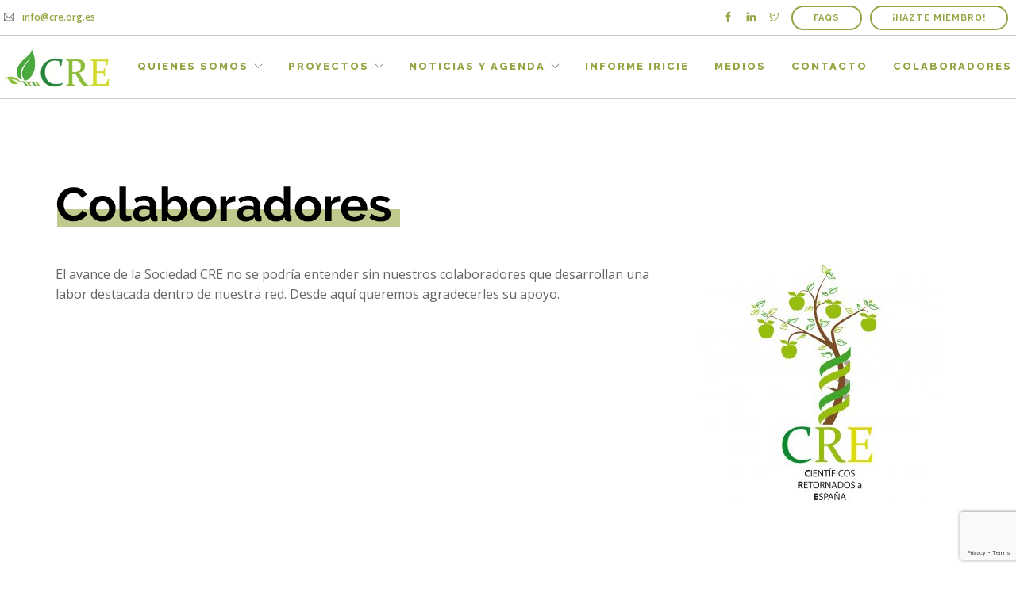

--- FILE ---
content_type: text/html; charset=UTF-8
request_url: https://cre.org.es/colaboradores/
body_size: 11158
content:
<!doctype html>
<html lang="es">

<head>
	<meta charset="UTF-8">
	<meta name="viewport" content="width=device-width, initial-scale=1.0">
	<link rel="pingback" href="https://cre.org.es/xmlrpc.php" />
	<title>Colaboradores &#8211; CRE – Sociedad de Científicos Retornados a España</title>
<meta name='robots' content='max-image-preview:large' />
<link rel='dns-prefetch' href='//www.google.com' />
<link rel='dns-prefetch' href='//fonts.googleapis.com' />
<link rel='dns-prefetch' href='//s.w.org' />
<link rel="alternate" type="application/rss+xml" title="CRE – Sociedad de Científicos Retornados a España &raquo; Feed" href="https://cre.org.es/feed/" />
<link rel="alternate" type="application/rss+xml" title="CRE – Sociedad de Científicos Retornados a España &raquo; Feed de los comentarios" href="https://cre.org.es/comments/feed/" />
		<script type="text/javascript">
			window._wpemojiSettings = {"baseUrl":"https:\/\/s.w.org\/images\/core\/emoji\/13.0.1\/72x72\/","ext":".png","svgUrl":"https:\/\/s.w.org\/images\/core\/emoji\/13.0.1\/svg\/","svgExt":".svg","source":{"concatemoji":"https:\/\/cre.org.es\/wp-includes\/js\/wp-emoji-release.min.js?ver=4ed0b620953a2ab99bde1844d8b3034b"}};
			!function(e,a,t){var n,r,o,i=a.createElement("canvas"),p=i.getContext&&i.getContext("2d");function s(e,t){var a=String.fromCharCode;p.clearRect(0,0,i.width,i.height),p.fillText(a.apply(this,e),0,0);e=i.toDataURL();return p.clearRect(0,0,i.width,i.height),p.fillText(a.apply(this,t),0,0),e===i.toDataURL()}function c(e){var t=a.createElement("script");t.src=e,t.defer=t.type="text/javascript",a.getElementsByTagName("head")[0].appendChild(t)}for(o=Array("flag","emoji"),t.supports={everything:!0,everythingExceptFlag:!0},r=0;r<o.length;r++)t.supports[o[r]]=function(e){if(!p||!p.fillText)return!1;switch(p.textBaseline="top",p.font="600 32px Arial",e){case"flag":return s([127987,65039,8205,9895,65039],[127987,65039,8203,9895,65039])?!1:!s([55356,56826,55356,56819],[55356,56826,8203,55356,56819])&&!s([55356,57332,56128,56423,56128,56418,56128,56421,56128,56430,56128,56423,56128,56447],[55356,57332,8203,56128,56423,8203,56128,56418,8203,56128,56421,8203,56128,56430,8203,56128,56423,8203,56128,56447]);case"emoji":return!s([55357,56424,8205,55356,57212],[55357,56424,8203,55356,57212])}return!1}(o[r]),t.supports.everything=t.supports.everything&&t.supports[o[r]],"flag"!==o[r]&&(t.supports.everythingExceptFlag=t.supports.everythingExceptFlag&&t.supports[o[r]]);t.supports.everythingExceptFlag=t.supports.everythingExceptFlag&&!t.supports.flag,t.DOMReady=!1,t.readyCallback=function(){t.DOMReady=!0},t.supports.everything||(n=function(){t.readyCallback()},a.addEventListener?(a.addEventListener("DOMContentLoaded",n,!1),e.addEventListener("load",n,!1)):(e.attachEvent("onload",n),a.attachEvent("onreadystatechange",function(){"complete"===a.readyState&&t.readyCallback()})),(n=t.source||{}).concatemoji?c(n.concatemoji):n.wpemoji&&n.twemoji&&(c(n.twemoji),c(n.wpemoji)))}(window,document,window._wpemojiSettings);
		</script>
		<style type="text/css">
img.wp-smiley,
img.emoji {
	display: inline !important;
	border: none !important;
	box-shadow: none !important;
	height: 1em !important;
	width: 1em !important;
	margin: 0 .07em !important;
	vertical-align: -0.1em !important;
	background: none !important;
	padding: 0 !important;
}
</style>
	<link rel='stylesheet' id='wp-block-library-css'  href='https://cre.org.es/wp-content/plugins/gutenberg/build/block-library/style.css?ver=10.4.1' type='text/css' media='all' />
<link rel='stylesheet' id='bbp-default-css'  href='https://cre.org.es/wp-content/plugins/bbpress/templates/default/css/bbpress.min.css?ver=2.6.6' type='text/css' media='all' />
<link rel='stylesheet' id='contact-form-7-css'  href='https://cre.org.es/wp-content/plugins/contact-form-7/includes/css/styles.css?ver=5.4' type='text/css' media='all' />
<link rel='stylesheet' id='ginger-style-css'  href='https://cre.org.es/wp-content/plugins/ginger/front/css/cookies-enabler.css?ver=4ed0b620953a2ab99bde1844d8b3034b' type='text/css' media='all' />
<link rel='stylesheet' id='dashicons-css'  href='https://cre.org.es/wp-includes/css/dashicons.min.css?ver=4ed0b620953a2ab99bde1844d8b3034b' type='text/css' media='all' />
<link rel='stylesheet' id='my-calendar-reset-css'  href='https://cre.org.es/wp-content/plugins/my-calendar/css/reset.css?ver=4ed0b620953a2ab99bde1844d8b3034b' type='text/css' media='all' />
<link rel='stylesheet' id='my-calendar-style-css'  href='https://cre.org.es/wp-content/plugins/my-calendar/styles/twentyfifteen.css?ver=4ed0b620953a2ab99bde1844d8b3034b' type='text/css' media='all' />
<link rel='stylesheet' id='rs-plugin-settings-css'  href='https://cre.org.es/wp-content/plugins/revslider/public/assets/css/settings.css?ver=5.4.7.3' type='text/css' media='all' />
<style id='rs-plugin-settings-inline-css' type='text/css'>
#rs-demo-id {}
</style>
<link rel='stylesheet' id='js_composer_front-css'  href='https://cre.org.es/wp-content/plugins/js_composer/assets/css/js_composer.min.css?ver=5.6' type='text/css' media='all' />
<link rel='stylesheet' id='addtoany-css'  href='https://cre.org.es/wp-content/plugins/add-to-any/addtoany.min.css?ver=1.15' type='text/css' media='all' />
<link rel='stylesheet' id='ebor-body-font-css'  href='https://fonts.googleapis.com/css?family=Open+Sans%3A400%2C500%2C600&#038;ver=4ed0b620953a2ab99bde1844d8b3034b' type='text/css' media='all' />
<link rel='stylesheet' id='ebor-heading-font-css'  href='https://fonts.googleapis.com/css?family=Raleway%3A100%2C400%2C300%2C500%2C600%2C700%2C800%2C900&#038;ver=4ed0b620953a2ab99bde1844d8b3034b' type='text/css' media='all' />
<link rel='stylesheet' id='ebor-lato-font-css'  href='https://fonts.googleapis.com/css?family=Lato%3A300%2C400&#038;ver=4ed0b620953a2ab99bde1844d8b3034b' type='text/css' media='all' />
<link rel='stylesheet' id='ebor-bootstrap-css'  href='https://cre.org.es/wp-content/themes/foundry/style/css/bootstrap.css?ver=4ed0b620953a2ab99bde1844d8b3034b' type='text/css' media='all' />
<link rel='stylesheet' id='ebor-plugins-css'  href='https://cre.org.es/wp-content/themes/foundry/style/css/plugins.css?ver=4ed0b620953a2ab99bde1844d8b3034b' type='text/css' media='all' />
<link rel='stylesheet' id='ebor-fonts-css'  href='https://cre.org.es/wp-content/themes/foundry/style/css/fonts.css?ver=4ed0b620953a2ab99bde1844d8b3034b' type='text/css' media='all' />
<link rel='stylesheet' id='ebor-theme-styles-css'  href='https://cre.org.es/wp-content/uploads/wp-less-cache/ebor-theme-styles.css?ver=1768867849' type='text/css' media='all' />
<link rel='stylesheet' id='ebor-style-css'  href='https://cre.org.es/wp-content/themes/foundry-child/style.css?ver=4ed0b620953a2ab99bde1844d8b3034b' type='text/css' media='all' />
<style id='ebor-style-inline-css' type='text/css'>

			.nav-bar {
				height: 80px;
				max-height: 80px;
				line-height: 78px;	
			}
			.nav-bar > .module.left > a {
				height: 80px;
			}
			@media all and ( min-width: 992px ){
				.nav-bar .module, .nav-bar .module-group {
					height: 80px;
				}
			}
			.widget-handle .cart .label {
				top: 13px;
			}
			.module.widget-handle.mobile-toggle {
				line-height: 78px;	
				max-height: 80px;
			}
			.module-group.right .module.left:first-child {
				padding-right: 150px;
			}
			.menu > li ul {
				width: 200px;
			}
			.mega-menu > li {
				width: 200px !important;
			}
		.menu li a {
    color: #93a644;
}
</style>
<link rel='stylesheet' id='wpgdprc.css-css'  href='https://cre.org.es/wp-content/plugins/wp-gdpr-compliance/assets/css/front.min.css?ver=1619465314' type='text/css' media='all' />
<style id='wpgdprc.css-inline-css' type='text/css'>

            div.wpgdprc .wpgdprc-switch .wpgdprc-switch-inner:before { content: 'Sí'; }
            div.wpgdprc .wpgdprc-switch .wpgdprc-switch-inner:after { content: 'No'; }
        
</style>
<script type='text/javascript' src='https://cre.org.es/wp-includes/js/jquery/jquery.min.js?ver=3.5.1' id='jquery-core-js'></script>
<script type='text/javascript' src='https://cre.org.es/wp-includes/js/jquery/jquery-migrate.min.js?ver=3.3.2' id='jquery-migrate-js'></script>
<script type='text/javascript' src='https://cre.org.es/wp-content/plugins/add-to-any/addtoany.min.js?ver=1.1' id='addtoany-js'></script>
<script type='text/javascript' src='https://cre.org.es/wp-content/plugins/ginger/addon/analytics/gingeranalytics.min.js?ver=4ed0b620953a2ab99bde1844d8b3034b' id='ginger-analytics_script-js'></script>
<script type='text/javascript' src='https://cre.org.es/wp-content/plugins/ginger/front/js/cookies-enabler.min.js?ver=4ed0b620953a2ab99bde1844d8b3034b' id='ginger-cookies-enabler-js'></script>
<script type='text/javascript' src='https://cre.org.es/wp-content/plugins/revslider/public/assets/js/jquery.themepunch.tools.min.js?ver=5.4.7.3' id='tp-tools-js'></script>
<script type='text/javascript' src='https://cre.org.es/wp-content/plugins/revslider/public/assets/js/jquery.themepunch.revolution.min.js?ver=5.4.7.3' id='revmin-js'></script>
<link rel="https://api.w.org/" href="https://cre.org.es/wp-json/" /><link rel="alternate" type="application/json" href="https://cre.org.es/wp-json/wp/v2/pages/1874" /><link rel="EditURI" type="application/rsd+xml" title="RSD" href="https://cre.org.es/xmlrpc.php?rsd" />
<link rel="wlwmanifest" type="application/wlwmanifest+xml" href="https://cre.org.es/wp-includes/wlwmanifest.xml" /> 

<link rel="canonical" href="https://cre.org.es/colaboradores/" />
<link rel='shortlink' href='https://cre.org.es/?p=1874' />
<link rel="alternate" type="application/json+oembed" href="https://cre.org.es/wp-json/oembed/1.0/embed?url=https%3A%2F%2Fcre.org.es%2Fcolaboradores%2F" />
<link rel="alternate" type="text/xml+oembed" href="https://cre.org.es/wp-json/oembed/1.0/embed?url=https%3A%2F%2Fcre.org.es%2Fcolaboradores%2F&#038;format=xml" />

<script data-cfasync="false">
window.a2a_config=window.a2a_config||{};a2a_config.callbacks=[];a2a_config.overlays=[];a2a_config.templates={};a2a_localize = {
	Share: "Compartir",
	Save: "Guardar",
	Subscribe: "Suscribir",
	Email: "Correo electrónico",
	Bookmark: "Marcador",
	ShowAll: "Mostrar todo",
	ShowLess: "Mostrar menos",
	FindServices: "Encontrar servicio(s)",
	FindAnyServiceToAddTo: "Encuentra al instante cualquier servicio para añadir a",
	PoweredBy: "Funciona con",
	ShareViaEmail: "Compartir por correo electrónico",
	SubscribeViaEmail: "Suscribirse a través de correo electrónico",
	BookmarkInYourBrowser: "Añadir a marcadores de tu navegador",
	BookmarkInstructions: "Presiona «Ctrl+D» o «\u2318+D» para añadir esta página a marcadores",
	AddToYourFavorites: "Añadir a tus favoritos",
	SendFromWebOrProgram: "Enviar desde cualquier dirección o programa de correo electrónico ",
	EmailProgram: "Programa de correo electrónico",
	More: "Más&#8230;",
	ThanksForSharing: "¡Gracias por compartir!",
	ThanksForFollowing: "¡Gracias por seguirnos!"
};

(function(d,s,a,b){a=d.createElement(s);b=d.getElementsByTagName(s)[0];a.async=1;a.src="https://static.addtoany.com/menu/page.js";b.parentNode.insertBefore(a,b);})(document,"script");
</script>
            <script type="text/javascript">
        var ginger_logger = "Y";
        var ginger_logger_url = "https://cre.org.es";
        var current_url = "https://cre.org.es/colaboradores/";

        function gingerAjaxLogTime(status) {
            var xmlHttp = new XMLHttpRequest();
            var parameters = "ginger_action=time";
            var url= ginger_logger_url + "?" + parameters;
            xmlHttp.open("GET", url, true);

            //Black magic paragraph
            xmlHttp.setRequestHeader("Content-type", "application/x-www-form-urlencoded");

            xmlHttp.onreadystatechange = function() {
                if(xmlHttp.readyState == 4 && xmlHttp.status == 200) {
                    var time = xmlHttp.responseText;
                    gingerAjaxLogger(time, status);
                }
            }

            xmlHttp.send(parameters);
        }

        function gingerAjaxLogger(ginger_logtime, status) {
            console.log(ginger_logtime);
            var xmlHttp = new XMLHttpRequest();
            var parameters = "ginger_action=log&time=" + ginger_logtime + "&url=" + current_url + "&status=" + status;
            var url= ginger_logger_url + "?" + parameters;
            //console.log(url);
            xmlHttp.open("GET", url, true);

            //Black magic paragraph
            xmlHttp.setRequestHeader("Content-type", "application/x-www-form-urlencoded");

            xmlHttp.send(parameters);
        }

    </script>
    
<style type="text/css">
<!--
/* Styles by My Calendar - Joseph C Dolson https://www.joedolson.com/ */

.mc-main .mc_general .event-title, .mc-main .mc_general .event-title a { background: #ffffcc; color: #000000; }
.mc-main .mc_general .event-title a:hover, .mc-main .mc_general .event-title a:focus { background: #ffffff;}
.mc-main {--primary-dark: #313233; --primary-light: #fff; --secondary-light: #fff; --secondary-dark: #000; --highlight-dark: #666; --highlight-light: #efefef; --category-mc_general: #ffffcc; }
-->
</style>        <script type="text/javascript">
            if (typeof ajaxurl === "undefined") {
                var ajaxurl = 'https://cre.org.es/wp-admin/admin-ajax.php';
            }
        </script>
    <meta name="generator" content="Powered by WPBakery Page Builder - drag and drop page builder for WordPress."/>
<!--[if lte IE 9]><link rel="stylesheet" type="text/css" href="https://cre.org.es/wp-content/plugins/js_composer/assets/css/vc_lte_ie9.min.css" media="screen"><![endif]--><!-- Google tag (gtag.js) -->
<script async src="https://www.googletagmanager.com/gtag/js?id=G-8ZQY5N8VQD"></script>
<script>
  window.dataLayer = window.dataLayer || [];
  function gtag(){dataLayer.push(arguments);}
  gtag('js', new Date());

  gtag('config', 'G-8ZQY5N8VQD');
</script><meta name="generator" content="Powered by Slider Revolution 5.4.7.3 - responsive, Mobile-Friendly Slider Plugin for WordPress with comfortable drag and drop interface." />
<link rel="icon" href="https://cre.org.es/wp-content/uploads/2017/03/cropped-Bullet-32x32.png" sizes="32x32" />
<link rel="icon" href="https://cre.org.es/wp-content/uploads/2017/03/cropped-Bullet-192x192.png" sizes="192x192" />
<link rel="apple-touch-icon" href="https://cre.org.es/wp-content/uploads/2017/03/cropped-Bullet-180x180.png" />
<meta name="msapplication-TileImage" content="https://cre.org.es/wp-content/uploads/2017/03/cropped-Bullet-270x270.png" />
<script type="text/javascript">function setREVStartSize(e){									
						try{ e.c=jQuery(e.c);var i=jQuery(window).width(),t=9999,r=0,n=0,l=0,f=0,s=0,h=0;
							if(e.responsiveLevels&&(jQuery.each(e.responsiveLevels,function(e,f){f>i&&(t=r=f,l=e),i>f&&f>r&&(r=f,n=e)}),t>r&&(l=n)),f=e.gridheight[l]||e.gridheight[0]||e.gridheight,s=e.gridwidth[l]||e.gridwidth[0]||e.gridwidth,h=i/s,h=h>1?1:h,f=Math.round(h*f),"fullscreen"==e.sliderLayout){var u=(e.c.width(),jQuery(window).height());if(void 0!=e.fullScreenOffsetContainer){var c=e.fullScreenOffsetContainer.split(",");if (c) jQuery.each(c,function(e,i){u=jQuery(i).length>0?u-jQuery(i).outerHeight(!0):u}),e.fullScreenOffset.split("%").length>1&&void 0!=e.fullScreenOffset&&e.fullScreenOffset.length>0?u-=jQuery(window).height()*parseInt(e.fullScreenOffset,0)/100:void 0!=e.fullScreenOffset&&e.fullScreenOffset.length>0&&(u-=parseInt(e.fullScreenOffset,0))}f=u}else void 0!=e.minHeight&&f<e.minHeight&&(f=e.minHeight);e.c.closest(".rev_slider_wrapper").css({height:f})					
						}catch(d){console.log("Failure at Presize of Slider:"+d)}						
					};</script>
<noscript><style type="text/css"> .wpb_animate_when_almost_visible { opacity: 1; }</style></noscript></head>

<body data-rsssl=1 class="page-template-default page page-id-1874 normal-layout parallax-3d btn-rounded custom-forms wpb-js-composer js-comp-ver-5.6 vc_responsive">


<div class="nav-container">
 
    <nav>
    
        	

<div class="nav-utility">
	
			<div class="module left mail">
			<i class="ti-email">&nbsp;</i>
			<span class="sub"><a href="mailto:info@cre.org.es">info@cre.org.es</a></span>
		</div>
	
	<div class="module right">
		<div class="module right">
			<a class="btn btn-sm" href="https://docs.google.com/forms/d/e/1FAIpQLScEUA9M2lwbmwCpwhvu_sfamK4YX12bVhRl_KGcxym9jDvaHA/viewform">¡HAZTE MIEMBRO!</a>
		</div>

					<div class="module left">
				<a class="btn btn-sm" href="/preguntas-frecuentes">FAQs</a>
			</div>
		
	</div>

	
			 <div class="module right">
		 	<ul class="list-inline social-list">
		 		<li>
					      <a href="https://www.facebook.com/sociedadCRE" target="_blank">
						      <i class="ti-facebook"></i>
					      </a>
					  </li><li>
					      <a href="https://www.linkedin.com/company/sociedadcre" target="_blank">
						      <i class="ti-linkedin"></i>
					      </a>
					  </li><li>
					      <a href="https://twitter.com/SociedadCRE" target="_blank">
						      <i class="ti-twitter"></i>
					      </a>
					  </li>			</ul>
		 </div>
	
</div>        
        <div class="nav-bar">
        
            <div class="module left">
                <a href="https://cre.org.es/">
                    <img class="logo logo-light" alt="CRE – Sociedad de Científicos Retornados a España" src="" />
                    <img class="logo logo-dark" alt="CRE – Sociedad de Científicos Retornados a España" src="https://cre.org.es/wp-content/uploads/2017/02/LOGO_HOJA_CRE.jpg" />
                </a>
            </div>
            
            <div class="module widget-handle mobile-toggle right visible-sm visible-xs">
                <i class="ti-menu"></i>
            </div>
            
            <div class="module-group right">
            


                <div class="module left">
                    <ul id="menu-menu-principal-cre" class="menu"><li id="menu-item-1972" class="menu-item menu-item-type-post_type menu-item-object-page menu-item-has-children menu-item-1972 has-dropdown"><a href="https://cre.org.es/descripcion-objetivos/">Quienes Somos</a>
<ul role="menu" class=" subnav">
	<li id="menu-item-1970" class="menu-item menu-item-type-post_type menu-item-object-page menu-item-1970"><a href="https://cre.org.es/descripcion-objetivos/">Descripción y Objetivos</a></li>
	<li id="menu-item-1832" class="menu-item menu-item-type-post_type menu-item-object-page menu-item-1832"><a href="https://cre.org.es/estatutos/">Estatutos</a></li>
	<li id="menu-item-1971" class="menu-item menu-item-type-post_type menu-item-object-page menu-item-1971"><a href="https://cre.org.es/organigrama/">ORGANIGRAMA</a></li>
	<li id="menu-item-1854" class="menu-item menu-item-type-post_type menu-item-object-page menu-item-1854"><a href="https://cre.org.es/nodos/">Nodos</a></li>
</ul>
</li>
<li id="menu-item-2008" class="menu-item menu-item-type-post_type menu-item-object-page menu-item-has-children menu-item-2008 has-dropdown"><a href="https://cre.org.es/proyectos/">Proyectos</a>
<ul role="menu" class=" subnav">
	<li id="menu-item-2107" class="menu-item menu-item-type-post_type menu-item-object-page menu-item-2107"><a href="https://cre.org.es/proyectos/carreras-profesionales-cientificas/">Carreras Profesionales</a></li>
	<li id="menu-item-2106" class="menu-item menu-item-type-post_type menu-item-object-page menu-item-2106"><a href="https://cre.org.es/proyectos/proyectos-de-divulgacion/">Proyectos de Divulgación</a></li>
	<li id="menu-item-2108" class="menu-item menu-item-type-post_type menu-item-object-page menu-item-has-children menu-item-2108 has-dropdown"><a href="https://cre.org.es/proyectos/proyectos-de-formacion/">Proyectos de Formación</a>
	<ul role="menu" class=" subnav">
		<li id="menu-item-3018" class="menu-item menu-item-type-post_type menu-item-object-page menu-item-3018"><a href="https://cre.org.es/crece-2/">CREce – Mentorazgo para el Retorno</a></li>
	</ul>
</li>
	<li id="menu-item-2246" class="menu-item menu-item-type-post_type menu-item-object-page menu-item-2246"><a href="https://cre.org.es/iricie/">Informe IRICIE</a></li>
</ul>
</li>
<li id="menu-item-1735" class="menu-item menu-item-type-post_type menu-item-object-page menu-item-has-children menu-item-1735 has-dropdown"><a href="https://cre.org.es/agenda-de-actividades/">Noticias y Agenda</a>
<ul role="menu" class=" subnav">
	<li id="menu-item-2006" class="menu-item menu-item-type-post_type menu-item-object-page menu-item-2006"><a href="https://cre.org.es/noticias/">Noticias</a></li>
	<li id="menu-item-2257" class="menu-item menu-item-type-post_type menu-item-object-page menu-item-2257"><a href="https://cre.org.es/agenda-de-actividades/">Agenda de actividades</a></li>
</ul>
</li>
<li id="menu-item-2007" class="menu-item menu-item-type-post_type menu-item-object-page menu-item-2007"><a href="https://cre.org.es/iricie/">Informe IRICIE</a></li>
<li id="menu-item-2845" class="menu-item menu-item-type-post_type menu-item-object-page menu-item-2845"><a href="https://cre.org.es/medios/">Medios</a></li>
<li id="menu-item-1734" class="menu-item menu-item-type-post_type menu-item-object-page menu-item-1734"><a href="https://cre.org.es/contacto/">Contacto</a></li>
<li id="menu-item-1908" class="menu-item menu-item-type-post_type menu-item-object-page current-menu-item page_item page-item-1874 current_page_item menu-item-1908 active"><a href="https://cre.org.es/colaboradores/">Colaboradores</a></li>
</ul>                </div>
				
				                
            </div>

        </div>
        
    </nav>
    
</div>
<div class="main-container">
<div class="ebor-page-wrapper">
	<a id="home" class="in-page-link" href="#"></a>
	<section class="  light-wrapper pb0 vc_row wpb_row vc_row-fluid light-wrapper pb0"><div class="container "><div class="row "><div class="wpb_column vc_column_container col-md-12"><div class="vc_column-inner"><div class="wpb_wrapper">
	<div class="wpb_text_column wpb_content_element " >
		<div class="wpb_wrapper">
			<p><img loading="lazy" class="alignnone size-full wp-image-1869" src="https://cre.org.es/wp-content/uploads/2017/03/Colaboradores.png" alt="" width="443" height="78" srcset="https://cre.org.es/wp-content/uploads/2017/03/Colaboradores.png 443w, https://cre.org.es/wp-content/uploads/2017/03/Colaboradores-300x53.png 300w" sizes="(max-width: 443px) 100vw, 443px" /></p>

		</div>
	</div>
<div class="vc_row wpb_row vc_inner vc_row-fluid"><div class="wpb_column vc_column_container col-md-8"><div class="vc_column-inner"><div class="wpb_wrapper">
	<div class="wpb_text_column wpb_content_element " >
		<div class="wpb_wrapper">
			<p><span style="font-size: 12pt;">El avance de la Sociedad CRE no se podría entender sin nuestros colaboradores que desarrollan una labor destacada dentro de nuestra red. Desde aquí queremos agradecerles su apoyo.</span></p>

		</div>
	</div>
</div></div></div><div class="wpb_column vc_column_container col-md-4"><div class="vc_column-inner"><div class="wpb_wrapper">
	<div class="wpb_text_column wpb_content_element " >
		<div class="wpb_wrapper">
			<p><img loading="lazy" class="alignnone size-medium wp-image-2554 aligncenter" src="https://cre.org.es/wp-content/uploads/2017/03/CRE-LOGO-manzano-Med-300x300.jpg" alt="" width="300" height="300" /></p>

		</div>
	</div>
</div></div></div></div></div></div></div></div></div></section><section class="  light-wrapper pt64 pb64 vc_row wpb_row vc_row-fluid light-wrapper pt64 pb64"><div class="container "><div class="row "><div class="wpb_column vc_column_container col-md-12"><div class="vc_column-inner"><div class="wpb_wrapper">
	<div class="wpb_text_column wpb_content_element " >
		<div class="wpb_wrapper">
			<h2><strong><span style="color: #99cc00;">COLABORADORES DESTACADOS</span></strong></h2>

		</div>
	</div>
</div></div></div><div class="wpb_column vc_column_container col-md-12"><div class="vc_column-inner"><div class="wpb_wrapper"><div class="vc_row wpb_row vc_inner vc_row-fluid"><div class="wpb_column vc_column_container col-md-3"><div class="vc_column-inner"><div class="wpb_wrapper">
	<div class="wpb_text_column wpb_content_element " >
		<div class="wpb_wrapper">
			<p style="text-align: center;"><a href="https://www.fundacionareces.es/fundacionareces/es/"><img loading="lazy" class="alignnone wp-image-1882" src="https://cre.org.es/wp-content/uploads/2017/03/fund-ramon-areces.jpg" alt="" width="250" height="250" srcset="https://cre.org.es/wp-content/uploads/2017/03/fund-ramon-areces.jpg 300w, https://cre.org.es/wp-content/uploads/2017/03/fund-ramon-areces-150x150.jpg 150w, https://cre.org.es/wp-content/uploads/2017/03/fund-ramon-areces-60x60.jpg 60w" sizes="(max-width: 250px) 100vw, 250px" /></a></p>

		</div>
	</div>
</div></div></div><div class="wpb_column vc_column_container col-md-3"><div class="vc_column-inner"><div class="wpb_wrapper">
	<div class="wpb_text_column wpb_content_element " >
		<div class="wpb_wrapper">
			
		</div>
	</div>

	<div class="wpb_text_column wpb_content_element " >
		<div class="wpb_wrapper">
			<p style="text-align: center;"><a href="http://https://www.masscience.com/"><img loading="lazy" class="aligncenter wp-image-2883" src="https://cre.org.es/wp-content/uploads/2019/08/MASSCIENCE_logo.png" alt="" width="250" height="250" srcset="https://cre.org.es/wp-content/uploads/2019/08/MASSCIENCE_logo.png 225w, https://cre.org.es/wp-content/uploads/2019/08/MASSCIENCE_logo-150x150.png 150w, https://cre.org.es/wp-content/uploads/2019/08/MASSCIENCE_logo-60x60.png 60w" sizes="(max-width: 250px) 100vw, 250px" /></a></p>

		</div>
	</div>
</div></div></div><div class="wpb_column vc_column_container col-md-3"><div class="vc_column-inner"><div class="wpb_wrapper">
	<div class="wpb_text_column wpb_content_element " >
		<div class="wpb_wrapper">
			
		</div>
	</div>

	<div class="wpb_text_column wpb_content_element " >
		<div class="wpb_wrapper">
			<p style="text-align: center;"><a href="https://www.isaaac.org/en/"><img loading="lazy" class="aligncenter wp-image-2882" src="https://cre.org.es/wp-content/uploads/2019/08/ISAAAC_logo.png" alt="" width="240" height="250" /></a></p>

		</div>
	</div>
</div></div></div><div class="wpb_column vc_column_container col-md-3"><div class="vc_column-inner"><div class="wpb_wrapper">
	<div class="wpb_text_column wpb_content_element " >
		<div class="wpb_wrapper">
			<p>&nbsp;</p>
<p style="text-align: center;"><a href="http://www.uam.es/UAM/Home.htm?language=es"><img loading="lazy" class="aligncenter wp-image-2884" src="https://cre.org.es/wp-content/uploads/2019/08/UAM_logo.png" alt="" width="307" height="250" /></a></p>

		</div>
	</div>
</div></div></div></div><div class="vc_row wpb_row vc_inner vc_row-fluid"><div class="wpb_column vc_column_container col-md-3"><div class="vc_column-inner"><div class="wpb_wrapper">
	<div class="wpb_text_column wpb_content_element " >
		<div class="wpb_wrapper">
			
		</div>
	</div>

	<div class="wpb_text_column wpb_content_element " >
		<div class="wpb_wrapper">
			<p><a href="https://www.investigadoresporelmundo.com/podcasts.html"><img loading="lazy" class="aligncenter wp-image-2872" src="https://cre.org.es/wp-content/uploads/2019/08/headerLogo-1.png" alt="" width="246" height="250" srcset="https://cre.org.es/wp-content/uploads/2019/08/headerLogo-1.png 128w, https://cre.org.es/wp-content/uploads/2019/08/headerLogo-1-60x60.png 60w" sizes="(max-width: 246px) 100vw, 246px" /></a></p>

		</div>
	</div>
</div></div></div><div class="wpb_column vc_column_container col-md-3"><div class="vc_column-inner"><div class="wpb_wrapper">
	<div class="wpb_text_column wpb_content_element " >
		<div class="wpb_wrapper">
			
		</div>
	</div>

	<div class="wpb_text_column wpb_content_element " >
		<div class="wpb_wrapper">
			<p><a href="https://forscis.wordpress.com/"><img loading="lazy" class="aligncenter wp-image-2867" src="https://cre.org.es/wp-content/uploads/2019/08/logo_forscis.png" alt="" width="250" height="250" srcset="https://cre.org.es/wp-content/uploads/2019/08/logo_forscis.png 224w, https://cre.org.es/wp-content/uploads/2019/08/logo_forscis-150x150.png 150w, https://cre.org.es/wp-content/uploads/2019/08/logo_forscis-60x60.png 60w" sizes="(max-width: 250px) 100vw, 250px" /></a></p>

		</div>
	</div>
</div></div></div><div class="wpb_column vc_column_container col-md-3"><div class="vc_column-inner"><div class="wpb_wrapper">
	<div class="wpb_text_column wpb_content_element " >
		<div class="wpb_wrapper">
			
		</div>
	</div>

	<div class="wpb_text_column wpb_content_element " >
		<div class="wpb_wrapper">
			<p style="text-align: center;"><a href="http://www.comunidad.madrid/noticias/2019/01/21/cerca-18000-alumnos-region-participan-plan-stemadrid"><img loading="lazy" class="aligncenter wp-image-2877" src="https://cre.org.es/wp-content/uploads/2019/08/CAM_logo.png" alt="" width="246" height="250" srcset="https://cre.org.es/wp-content/uploads/2019/08/CAM_logo.png 221w, https://cre.org.es/wp-content/uploads/2019/08/CAM_logo-60x60.png 60w" sizes="(max-width: 246px) 100vw, 246px" /></a></p>

		</div>
	</div>
</div></div></div><div class="wpb_column vc_column_container col-md-3"><div class="vc_column-inner"><div class="wpb_wrapper">
	<div class="wpb_text_column wpb_content_element " >
		<div class="wpb_wrapper">
			<p><!-- Inicio de widget --><br />
<!-- Fin de widget --></p>

		</div>
	</div>

	<div class="wpb_text_column wpb_content_element " >
		<div class="wpb_wrapper">
			
		</div>
	</div>
</div></div></div></div></div></div></div></div></div></section><section class="  bg-secondary pt64 pb64 vc_row wpb_row vc_row-fluid bg-secondary pt64 pb64"><div class="container "><div class="row "><div class="wpb_column vc_column_container col-md-12"><div class="vc_column-inner"><div class="wpb_wrapper">
	<div class="wpb_text_column wpb_content_element " >
		<div class="wpb_wrapper">
			<h2><strong><span style="color: #99cc00;">COLABORADORES</span></strong></h2>

		</div>
	</div>
<div class="vc_row wpb_row vc_inner vc_row-fluid"><div class="wpb_column vc_column_container col-md-3"><div class="vc_column-inner"><div class="wpb_wrapper">
	<div class="wpb_text_column wpb_content_element " >
		<div class="wpb_wrapper">
			<p style="text-align: center;"><a href="https://cebebelgica.wordpress.com/"><img loading="lazy" class="aligncenter wp-image-2878" src="https://cre.org.es/wp-content/uploads/2019/08/CEBE_logo-300x211.png" alt="" width="356" height="250" srcset="https://cre.org.es/wp-content/uploads/2019/08/CEBE_logo-300x211.png 300w, https://cre.org.es/wp-content/uploads/2019/08/CEBE_logo.png 320w" sizes="(max-width: 356px) 100vw, 356px" /></a></p>

		</div>
	</div>
</div></div></div><div class="wpb_column vc_column_container col-md-3"><div class="vc_column-inner"><div class="wpb_wrapper">
	<div class="wpb_text_column wpb_content_element " >
		<div class="wpb_wrapper">
			<p style="text-align: center;"><a href="https://sociedadcerfa.wordpress.com/"><img loading="lazy" class="aligncenter wp-image-2880" style="font-size: 1rem;" src="https://cre.org.es/wp-content/uploads/2019/08/CERFA_logo-1.png" alt="" width="298" height="250" /></a></p>

		</div>
	</div>
</div></div></div><div class="wpb_column vc_column_container col-md-3"><div class="vc_column-inner"><div class="wpb_wrapper">
	<div class="wpb_text_column wpb_content_element " >
		<div class="wpb_wrapper">
			<p><a href="https://gadeaciencia.org/"><img loading="lazy" class="aligncenter wp-image-2868" src="https://cre.org.es/wp-content/uploads/2019/08/LOGO_GADEA-300x144.png" alt="" width="523" height="250" srcset="https://cre.org.es/wp-content/uploads/2019/08/LOGO_GADEA-300x144.png 300w, https://cre.org.es/wp-content/uploads/2019/08/LOGO_GADEA.png 324w" sizes="(max-width: 523px) 100vw, 523px" /></a></p>

		</div>
	</div>
</div></div></div><div class="wpb_column vc_column_container col-md-3"><div class="vc_column-inner"><div class="wpb_wrapper">
	<div class="wpb_text_column wpb_content_element " >
		<div class="wpb_wrapper">
			<p><a href="https://www.elzaburu.es/"><img loading="lazy" class="aligncenter wp-image-2532" src="https://cre.org.es/wp-content/uploads/2017/03/logo_elzaburu-web.gif" alt="" width="250" height="250" /></a></p>

		</div>
	</div>
</div></div></div></div><div class="vc_row wpb_row vc_inner vc_row-fluid"><div class="wpb_column vc_column_container col-md-3"><div class="vc_column-inner"><div class="wpb_wrapper">
	<div class="wpb_text_column wpb_content_element " >
		<div class="wpb_wrapper">
			<p><a href="https://www.ie.edu/es/business-school/"><img loading="lazy" class="aligncenter wp-image-2535" src="https://cre.org.es/wp-content/uploads/2017/03/ie-logo-web.gif" alt="" width="250" height="250" /></a></p>

		</div>
	</div>
</div></div></div><div class="wpb_column vc_column_container col-md-3"><div class="vc_column-inner"><div class="wpb_wrapper">
	<div class="wpb_text_column wpb_content_element " >
		<div class="wpb_wrapper">
			<p><a href="http://www.aadiit.es/"><img loading="lazy" class="aligncenter wp-image-2861" src="https://cre.org.es/wp-content/uploads/2019/08/LOGO_AADIIT-e1566762747446.jpg" alt="" width="250" height="250" /></a></p>

		</div>
	</div>
</div></div></div><div class="wpb_column vc_column_container col-md-3"><div class="vc_column-inner"><div class="wpb_wrapper">
	<div class="wpb_text_column wpb_content_element " >
		<div class="wpb_wrapper">
			<p><a href="https://www.fecyt.es/"><img loading="lazy" class="aligncenter wp-image-1883" src="https://cre.org.es/wp-content/uploads/2017/03/logo-fecyt.jpg" alt="" width="250" height="250" srcset="https://cre.org.es/wp-content/uploads/2017/03/logo-fecyt.jpg 300w, https://cre.org.es/wp-content/uploads/2017/03/logo-fecyt-150x150.jpg 150w, https://cre.org.es/wp-content/uploads/2017/03/logo-fecyt-60x60.jpg 60w" sizes="(max-width: 250px) 100vw, 250px" /></a></p>

		</div>
	</div>
</div></div></div><div class="wpb_column vc_column_container col-md-3"><div class="vc_column-inner"><div class="wpb_wrapper">
	<div class="wpb_text_column wpb_content_element " >
		<div class="wpb_wrapper">
			<p><a href="https://www.umh.es/"><img loading="lazy" class="aligncenter wp-image-2871" src="https://cre.org.es/wp-content/uploads/2019/08/LOGO_UMH-300x99.png" alt="" width="300" height="99" srcset="https://cre.org.es/wp-content/uploads/2019/08/LOGO_UMH-300x99.png 300w, https://cre.org.es/wp-content/uploads/2019/08/LOGO_UMH.png 391w" sizes="(max-width: 300px) 100vw, 300px" /></a></p>

		</div>
	</div>
</div></div></div></div><div class="vc_row wpb_row vc_inner vc_row-fluid"><div class="wpb_column vc_column_container col-md-3"><div class="vc_column-inner"><div class="wpb_wrapper">
	<div class="wpb_text_column wpb_content_element " >
		<div class="wpb_wrapper">
			<p><a href="https://www.daad.es/es/"><img loading="lazy" class="aligncenter wp-image-2866 size-medium" src="https://cre.org.es/wp-content/uploads/2019/08/LOGO_DAAD-300x115.png" alt="" width="300" height="115" srcset="https://cre.org.es/wp-content/uploads/2019/08/LOGO_DAAD-300x115.png 300w, https://cre.org.es/wp-content/uploads/2019/08/LOGO_DAAD.png 363w" sizes="(max-width: 300px) 100vw, 300px" /></a></p>

		</div>
	</div>
</div></div></div><div class="wpb_column vc_column_container col-md-3"><div class="vc_column-inner"><div class="wpb_wrapper">
	<div class="wpb_text_column wpb_content_element " >
		<div class="wpb_wrapper">
			<p><a href="https://www.upf.edu/es/inicio"><img loading="lazy" class="aligncenter wp-image-2611 size-medium" src="https://cre.org.es/wp-content/uploads/2018/05/logo_principal_boxeo-e1526413871502-300x113.jpg" alt="" width="300" height="113" srcset="https://cre.org.es/wp-content/uploads/2018/05/logo_principal_boxeo-e1526413871502-300x113.jpg 300w, https://cre.org.es/wp-content/uploads/2018/05/logo_principal_boxeo-e1526413871502.jpg 529w" sizes="(max-width: 300px) 100vw, 300px" /></a></p>

		</div>
	</div>
</div></div></div><div class="wpb_column vc_column_container col-md-3"><div class="vc_column-inner"><div class="wpb_wrapper">
	<div class="wpb_text_column wpb_content_element " >
		<div class="wpb_wrapper">
			<p><a href="https://web.unican.es/"><img loading="lazy" class="aligncenter wp-image-2488" src="https://cre.org.es/wp-content/uploads/2017/09/logo-UC-bn-neg-300x296.jpg" alt="" width="253" height="250" srcset="https://cre.org.es/wp-content/uploads/2017/09/logo-UC-bn-neg-300x296.jpg 300w, https://cre.org.es/wp-content/uploads/2017/09/logo-UC-bn-neg-768x758.jpg 768w, https://cre.org.es/wp-content/uploads/2017/09/logo-UC-bn-neg-60x60.jpg 60w, https://cre.org.es/wp-content/uploads/2017/09/logo-UC-bn-neg.jpg 882w" sizes="(max-width: 253px) 100vw, 253px" /></a></p>

		</div>
	</div>
</div></div></div><div class="wpb_column vc_column_container col-md-3"><div class="vc_column-inner"><div class="wpb_wrapper">
	<div class="wpb_text_column wpb_content_element " >
		<div class="wpb_wrapper">
			<p><a href="https://www.um.es/"><img loading="lazy" class="aligncenter wp-image-2454 size-medium" src="https://cre.org.es/wp-content/uploads/2017/06/U.-Murcia-300x147.png" alt="" width="300" height="147" srcset="https://cre.org.es/wp-content/uploads/2017/06/U.-Murcia-300x147.png 300w, https://cre.org.es/wp-content/uploads/2017/06/U.-Murcia.png 506w" sizes="(max-width: 300px) 100vw, 300px" /></a></p>

		</div>
	</div>
</div></div></div></div><div class="vc_row wpb_row vc_inner vc_row-fluid"><div class="wpb_column vc_column_container col-md-3"><div class="vc_column-inner"><div class="wpb_wrapper"></div></div></div><div class="wpb_column vc_column_container col-md-3"><div class="vc_column-inner"><div class="wpb_wrapper"></div></div></div><div class="wpb_column vc_column_container col-md-3"><div class="vc_column-inner"><div class="wpb_wrapper"></div></div></div><div class="wpb_column vc_column_container col-md-3"><div class="vc_column-inner"><div class="wpb_wrapper"></div></div></div></div></div></div></div></div></div></section>
<div class="addtoany_share_save_container addtoany_content addtoany_content_bottom"><div class="a2a_kit a2a_kit_size_32 addtoany_list" data-a2a-url="https://cre.org.es/colaboradores/" data-a2a-title="Colaboradores"><a class="a2a_button_facebook" href="https://www.addtoany.com/add_to/facebook?linkurl=https%3A%2F%2Fcre.org.es%2Fcolaboradores%2F&amp;linkname=Colaboradores" title="Facebook" rel="nofollow noopener" target="_blank"></a><a class="a2a_button_twitter" href="https://www.addtoany.com/add_to/twitter?linkurl=https%3A%2F%2Fcre.org.es%2Fcolaboradores%2F&amp;linkname=Colaboradores" title="Twitter" rel="nofollow noopener" target="_blank"></a><a class="a2a_button_email" href="https://www.addtoany.com/add_to/email?linkurl=https%3A%2F%2Fcre.org.es%2Fcolaboradores%2F&amp;linkname=Colaboradores" title="Email" rel="nofollow noopener" target="_blank"></a><a class="a2a_dd addtoany_share_save addtoany_share" href="https://www.addtoany.com/share"></a></div></div></div>

<footer class="footer-1 bg-dark">

    <div class="container">
    
        <div class="row">
        	<div class="col-md-3 col-sm-6"><div id="media_image-2" class="widget widget_media_image"><a href="https://cre.org.es"><img width="150" height="56" src="https://cre.org.es/wp-content/uploads/2017/03/logo-footer-cre.png" class="image wp-image-2033  attachment-full size-full" alt="" loading="lazy" style="max-width: 100%; height: auto;" /></a></div></div><div class="col-md-3 col-sm-6"><div id="nav_menu-3" class="widget widget_nav_menu"><div class="menu-menu-principal-cre-container"><ul id="menu-menu-principal-cre-1" class="menu"><li class="menu-item menu-item-type-post_type menu-item-object-page menu-item-has-children menu-item-1972"><a href="https://cre.org.es/descripcion-objetivos/">Quienes Somos</a>
<ul class="sub-menu">
	<li class="menu-item menu-item-type-post_type menu-item-object-page menu-item-1970"><a href="https://cre.org.es/descripcion-objetivos/">Descripción y Objetivos</a></li>
	<li class="menu-item menu-item-type-post_type menu-item-object-page menu-item-1832"><a href="https://cre.org.es/estatutos/">Estatutos</a></li>
	<li class="menu-item menu-item-type-post_type menu-item-object-page menu-item-1971"><a href="https://cre.org.es/organigrama/">ORGANIGRAMA</a></li>
	<li class="menu-item menu-item-type-post_type menu-item-object-page menu-item-1854"><a href="https://cre.org.es/nodos/">Nodos</a></li>
</ul>
</li>
<li class="menu-item menu-item-type-post_type menu-item-object-page menu-item-has-children menu-item-2008"><a href="https://cre.org.es/proyectos/">Proyectos</a>
<ul class="sub-menu">
	<li class="menu-item menu-item-type-post_type menu-item-object-page menu-item-2107"><a href="https://cre.org.es/proyectos/carreras-profesionales-cientificas/">Carreras Profesionales</a></li>
	<li class="menu-item menu-item-type-post_type menu-item-object-page menu-item-2106"><a href="https://cre.org.es/proyectos/proyectos-de-divulgacion/">Proyectos de Divulgación</a></li>
	<li class="menu-item menu-item-type-post_type menu-item-object-page menu-item-has-children menu-item-2108"><a href="https://cre.org.es/proyectos/proyectos-de-formacion/">Proyectos de Formación</a>
	<ul class="sub-menu">
		<li class="menu-item menu-item-type-post_type menu-item-object-page menu-item-3018"><a href="https://cre.org.es/crece-2/">CREce – Mentorazgo para el Retorno</a></li>
	</ul>
</li>
	<li class="menu-item menu-item-type-post_type menu-item-object-page menu-item-2246"><a href="https://cre.org.es/iricie/">Informe IRICIE</a></li>
</ul>
</li>
<li class="menu-item menu-item-type-post_type menu-item-object-page menu-item-has-children menu-item-1735"><a href="https://cre.org.es/agenda-de-actividades/">Noticias y Agenda</a>
<ul class="sub-menu">
	<li class="menu-item menu-item-type-post_type menu-item-object-page menu-item-2006"><a href="https://cre.org.es/noticias/">Noticias</a></li>
	<li class="menu-item menu-item-type-post_type menu-item-object-page menu-item-2257"><a href="https://cre.org.es/agenda-de-actividades/">Agenda de actividades</a></li>
</ul>
</li>
<li class="menu-item menu-item-type-post_type menu-item-object-page menu-item-2007"><a href="https://cre.org.es/iricie/">Informe IRICIE</a></li>
<li class="menu-item menu-item-type-post_type menu-item-object-page menu-item-2845"><a href="https://cre.org.es/medios/">Medios</a></li>
<li class="menu-item menu-item-type-post_type menu-item-object-page menu-item-1734"><a href="https://cre.org.es/contacto/">Contacto</a></li>
<li class="menu-item menu-item-type-post_type menu-item-object-page current-menu-item page_item page-item-1874 current_page_item menu-item-1908"><a href="https://cre.org.es/colaboradores/" aria-current="page">Colaboradores</a></li>
</ul></div></div></div><div class="col-md-3 col-sm-6"><div id="text-4" class="widget widget_text">			<div class="textwidget"><p>COLABORA CON CRE</p>
<p><a class="btn btn-sm" href="https://goo.gl/forms/oDCMtcMYJlkbHbXv1">¡HAZTE MIEMBRO!</a></p>
</div>
		</div></div><div class="col-md-3 col-sm-6"><div id="text-5" class="widget widget_text">			<div class="textwidget"><p>WEB REALIZADA CON LA COLABORACIÓN DE <strong>INGENYUS</strong> Y EL PATROCINIO DE LA <strong>FUNDACIÓN RAMÓN ARECES</strong>:</p>
<p><a href="http://www.fundacionareces.es"><img loading="lazy" src="/wp-content/uploads/2017/03/546484847_23102014101047.png" width="200" height="" /></a></p>
<p><a href="https://www.INGENYUS.es"><img loading="lazy" class="alignnone wp-image-3103 size-full" src="https://cre.org.es/wp-content/uploads/2022/03/negativo-l.png" alt="" width="596" height="178" srcset="https://cre.org.es/wp-content/uploads/2022/03/negativo-l.png 596w, https://cre.org.es/wp-content/uploads/2022/03/negativo-l-300x90.png 300w" sizes="(max-width: 596px) 100vw, 596px" /></a></p>
<p>&nbsp;</p>
</div>
		</div></div><div class="clear"></div>        </div>

        <div class="row">
        
            <div class="col-sm-6">
                <span class="sub">
                	<p><a href="https://cre.org.es/aviso-legal/">Aviso Legal</a> // 2017, Sociedad CRE. Todos los derechos reservados <br>
<br>
Made with ❤️  by <a href="http://www.ingenyus.es/" target="_blank">Ingenyus</a>.</p>                </span>
            </div>
            
            <div class="col-sm-6 text-right">
                <ul class="list-inline social-list">
                                    </ul>
            </div>
            
        </div>
        
    </div>

    <a class="btn btn-sm fade-half back-to-top inner-link" href="#top">Top</a>
    
</footer>	

</div><!--/body-wrapper-->

	<script>
			// Custom Classes and Regexs
		var classes = ['author-meta'];
				var regex = ' by <a(.*?)\/a>;<span class="sep"> by <\/span>';
						if (typeof classes[0] !== 'undefined' && classes[0] !== null) {
				for(var i = 0; i < classes.length; i++) {
					var elements = document.querySelectorAll('.'+classes[i]);
					for (var j = 0; j < elements.length; j++) {
						var regex_array = regex.split(";");
						for(var k = 0; k < regex_array.length; k++) {
							 if (elements[j].innerHTML.match(new RegExp(regex_array[k], "i"))) {
								 var replaced_txt = elements[j].innerHTML.replace(new RegExp(regex_array[k], "i"), '');
								 elements[j].innerHTML = replaced_txt;
							 }
						}
					}			
				}
			}
						
		</script>
	<script type='text/javascript' src='https://cre.org.es/wp-includes/js/dist/vendor/wp-polyfill.min.js?ver=7.4.4' id='wp-polyfill-js'></script>
<script type='text/javascript' id='wp-polyfill-js-after'>
( 'fetch' in window ) || document.write( '<script src="https://cre.org.es/wp-includes/js/dist/vendor/wp-polyfill-fetch.min.js?ver=3.0.0"></scr' + 'ipt>' );( document.contains ) || document.write( '<script src="https://cre.org.es/wp-includes/js/dist/vendor/wp-polyfill-node-contains.min.js?ver=3.42.0"></scr' + 'ipt>' );( window.DOMRect ) || document.write( '<script src="https://cre.org.es/wp-includes/js/dist/vendor/wp-polyfill-dom-rect.min.js?ver=3.42.0"></scr' + 'ipt>' );( window.URL && window.URL.prototype && window.URLSearchParams ) || document.write( '<script src="https://cre.org.es/wp-includes/js/dist/vendor/wp-polyfill-url.min.js?ver=3.6.4"></scr' + 'ipt>' );( window.FormData && window.FormData.prototype.keys ) || document.write( '<script src="https://cre.org.es/wp-includes/js/dist/vendor/wp-polyfill-formdata.min.js?ver=3.0.12"></scr' + 'ipt>' );( Element.prototype.matches && Element.prototype.closest ) || document.write( '<script src="https://cre.org.es/wp-includes/js/dist/vendor/wp-polyfill-element-closest.min.js?ver=2.0.2"></scr' + 'ipt>' );( 'objectFit' in document.documentElement.style ) || document.write( '<script src="https://cre.org.es/wp-includes/js/dist/vendor/wp-polyfill-object-fit.min.js?ver=2.3.4"></scr' + 'ipt>' );
( "objectFit" in document.documentElement.style ) || document.write( '<script src="https://cre.org.es/wp-content/plugins/gutenberg/vendor/object-fit-polyfill.min.5f0c4c73.js?ver=2.3.5"></scr' + 'ipt>' );
</script>
<script type='text/javascript' src='https://cre.org.es/wp-content/plugins/gutenberg/build/hooks/index.js?ver=613e72c8cdfe4cc04650cc28c154ebaf' id='wp-hooks-js'></script>
<script type='text/javascript' src='https://cre.org.es/wp-content/plugins/gutenberg/build/i18n/index.js?ver=c9cbfbdc5ac39aa94fe4cfda08d469ca' id='wp-i18n-js'></script>
<script type='text/javascript' id='wp-i18n-js-after'>
wp.i18n.setLocaleData( { 'text direction\u0004ltr': [ 'ltr' ] } );
wp.i18n.setLocaleData( { 'text direction\u0004ltr': [ 'ltr' ] }, 'default' );
</script>
<script type='text/javascript' src='https://cre.org.es/wp-includes/js/dist/vendor/lodash.min.js?ver=4.17.21' id='lodash-js'></script>
<script type='text/javascript' id='lodash-js-after'>
window.lodash = _.noConflict();
</script>
<script type='text/javascript' id='wp-url-js-translations'>
( function( domain, translations ) {
	var localeData = translations.locale_data[ domain ] || translations.locale_data.messages;
	localeData[""].domain = domain;
	wp.i18n.setLocaleData( localeData, domain );
} )( "default", { "locale_data": { "messages": { "": {} } } } );
</script>
<script type='text/javascript' src='https://cre.org.es/wp-content/plugins/gutenberg/build/url/index.js?ver=a9f1b586459176a4f3906f96451e9d98' id='wp-url-js'></script>
<script type='text/javascript' id='wp-api-fetch-js-translations'>
( function( domain, translations ) {
	var localeData = translations.locale_data[ domain ] || translations.locale_data.messages;
	localeData[""].domain = domain;
	wp.i18n.setLocaleData( localeData, domain );
} )( "default", {"translation-revision-date":"2021-03-18 07:55:58+0000","generator":"GlotPress\/3.0.0-alpha.2","domain":"messages","locale_data":{"messages":{"":{"domain":"messages","plural-forms":"nplurals=2; plural=n != 1;","lang":"es"},"You are probably offline.":["Probablemente est\u00e1s fuera de l\u00ednea."],"Media upload failed. If this is a photo or a large image, please scale it down and try again.":["La subida de medios ha fallado. Si esto es una foto o una imagen grande, por favor, reduce su tama\u00f1o e int\u00e9ntalo de nuevo."],"The response is not a valid JSON response.":["Las respuesta no es una respuesta JSON v\u00e1lida."],"An unknown error occurred.":["Ha ocurrido un error desconocido."]}},"comment":{"reference":"build\/api-fetch\/index.js"}} );
</script>
<script type='text/javascript' src='https://cre.org.es/wp-content/plugins/gutenberg/build/api-fetch/index.js?ver=a1b5e6ac8a3e7023dc0784f27d935d27' id='wp-api-fetch-js'></script>
<script type='text/javascript' id='wp-api-fetch-js-after'>
wp.apiFetch.use( wp.apiFetch.createRootURLMiddleware( "https://cre.org.es/wp-json/" ) );
wp.apiFetch.nonceMiddleware = wp.apiFetch.createNonceMiddleware( "00ff5c4235" );
wp.apiFetch.use( wp.apiFetch.nonceMiddleware );
wp.apiFetch.use( wp.apiFetch.mediaUploadMiddleware );
wp.apiFetch.nonceEndpoint = "https://cre.org.es/wp-admin/admin-ajax.php?action=rest-nonce";
</script>
<script type='text/javascript' id='contact-form-7-js-extra'>
/* <![CDATA[ */
var wpcf7 = {"cached":"1"};
/* ]]> */
</script>
<script type='text/javascript' src='https://cre.org.es/wp-content/plugins/contact-form-7/includes/js/index.js?ver=5.4' id='contact-form-7-js'></script>
<script type='text/javascript' src='https://www.google.com/recaptcha/api.js?render=6LdAD68ZAAAAAL8ut6EC_FWGDt5p8sESW_d5X6ir&#038;ver=3.0' id='google-recaptcha-js'></script>
<script type='text/javascript' id='wpcf7-recaptcha-js-extra'>
/* <![CDATA[ */
var wpcf7_recaptcha = {"sitekey":"6LdAD68ZAAAAAL8ut6EC_FWGDt5p8sESW_d5X6ir","actions":{"homepage":"homepage","contactform":"contactform"}};
/* ]]> */
</script>
<script type='text/javascript' src='https://cre.org.es/wp-content/plugins/contact-form-7/modules/recaptcha/index.js?ver=5.4' id='wpcf7-recaptcha-js'></script>
<script type='text/javascript' src='https://cre.org.es/wp-content/themes/foundry/style/js/bootstrap.min.js?ver=4ed0b620953a2ab99bde1844d8b3034b' id='ebor-bootstrap-js'></script>
<script type='text/javascript' src='https://cre.org.es/wp-content/themes/foundry/style/js/plugins.js?ver=4ed0b620953a2ab99bde1844d8b3034b' id='ebor-plugins-js'></script>
<script type='text/javascript' src='https://cre.org.es/wp-content/themes/foundry/style/js/parallax.js?ver=4ed0b620953a2ab99bde1844d8b3034b' id='ebor-parallax-js'></script>
<script type='text/javascript' id='ebor-scripts-js-extra'>
/* <![CDATA[ */
var wp_data = {"nav_height":"80","access_token":"","client_id":"","hero_animation":"fade","hero_autoplay":"false","hero_timer":"3000","all_title":"All"};
/* ]]> */
</script>
<script type='text/javascript' src='https://cre.org.es/wp-content/themes/foundry/style/js/scripts.js?ver=4ed0b620953a2ab99bde1844d8b3034b' id='ebor-scripts-js'></script>
<script type='text/javascript' id='wpgdprc.js-js-extra'>
/* <![CDATA[ */
var wpgdprcData = {"ajaxURL":"https:\/\/cre.org.es\/wp-admin\/admin-ajax.php","ajaxSecurity":"45ca381b68","isMultisite":"","path":"\/","blogId":""};
/* ]]> */
</script>
<script type='text/javascript' src='https://cre.org.es/wp-content/plugins/wp-gdpr-compliance/assets/js/front.min.js?ver=1619465314' id='wpgdprc.js-js'></script>
<script type='text/javascript' src='https://cre.org.es/wp-includes/js/wp-embed.min.js?ver=4ed0b620953a2ab99bde1844d8b3034b' id='wp-embed-js'></script>
<script type='text/javascript' src='https://cre.org.es/wp-content/plugins/js_composer/assets/js/dist/js_composer_front.min.js?ver=5.6' id='wpb_composer_front_js-js'></script>
<script type='text/javascript' id='mc.list-js-extra'>
/* <![CDATA[ */
var mclist = {"list":"true"};
/* ]]> */
</script>
<script type='text/javascript' src='https://cre.org.es/wp-content/plugins/my-calendar/js/mc-list.js?ver=4ed0b620953a2ab99bde1844d8b3034b' id='mc.list-js'></script>
<script type='text/javascript' id='mc.mini-js-extra'>
/* <![CDATA[ */
var mcmini = {"mini":"true"};
/* ]]> */
</script>
<script type='text/javascript' src='https://cre.org.es/wp-content/plugins/my-calendar/js/mc-mini.js?ver=4ed0b620953a2ab99bde1844d8b3034b' id='mc.mini-js'></script>
<script type='text/javascript' id='mc.ajax-js-extra'>
/* <![CDATA[ */
var mcAjax = {"ajax":"true"};
/* ]]> */
</script>
<script type='text/javascript' src='https://cre.org.es/wp-content/plugins/my-calendar/js/mc-ajax.js?ver=4ed0b620953a2ab99bde1844d8b3034b' id='mc.ajax-js'></script>
<script type='text/javascript' id='mc.mcjs-js-extra'>
/* <![CDATA[ */
var my_calendar = {"newWindow":"Abrir en una pesta\u00f1a nueva"};
/* ]]> */
</script>
<script type='text/javascript' src='https://cre.org.es/wp-content/plugins/my-calendar/js/mcjs.js?ver=4ed0b620953a2ab99bde1844d8b3034b' id='mc.mcjs-js'></script>
    </body>
</html>

--- FILE ---
content_type: text/html; charset=utf-8
request_url: https://www.google.com/recaptcha/api2/anchor?ar=1&k=6LdAD68ZAAAAAL8ut6EC_FWGDt5p8sESW_d5X6ir&co=aHR0cHM6Ly9jcmUub3JnLmVzOjQ0Mw..&hl=en&v=PoyoqOPhxBO7pBk68S4YbpHZ&size=invisible&anchor-ms=20000&execute-ms=30000&cb=5f06nh4bgb2d
body_size: 48604
content:
<!DOCTYPE HTML><html dir="ltr" lang="en"><head><meta http-equiv="Content-Type" content="text/html; charset=UTF-8">
<meta http-equiv="X-UA-Compatible" content="IE=edge">
<title>reCAPTCHA</title>
<style type="text/css">
/* cyrillic-ext */
@font-face {
  font-family: 'Roboto';
  font-style: normal;
  font-weight: 400;
  font-stretch: 100%;
  src: url(//fonts.gstatic.com/s/roboto/v48/KFO7CnqEu92Fr1ME7kSn66aGLdTylUAMa3GUBHMdazTgWw.woff2) format('woff2');
  unicode-range: U+0460-052F, U+1C80-1C8A, U+20B4, U+2DE0-2DFF, U+A640-A69F, U+FE2E-FE2F;
}
/* cyrillic */
@font-face {
  font-family: 'Roboto';
  font-style: normal;
  font-weight: 400;
  font-stretch: 100%;
  src: url(//fonts.gstatic.com/s/roboto/v48/KFO7CnqEu92Fr1ME7kSn66aGLdTylUAMa3iUBHMdazTgWw.woff2) format('woff2');
  unicode-range: U+0301, U+0400-045F, U+0490-0491, U+04B0-04B1, U+2116;
}
/* greek-ext */
@font-face {
  font-family: 'Roboto';
  font-style: normal;
  font-weight: 400;
  font-stretch: 100%;
  src: url(//fonts.gstatic.com/s/roboto/v48/KFO7CnqEu92Fr1ME7kSn66aGLdTylUAMa3CUBHMdazTgWw.woff2) format('woff2');
  unicode-range: U+1F00-1FFF;
}
/* greek */
@font-face {
  font-family: 'Roboto';
  font-style: normal;
  font-weight: 400;
  font-stretch: 100%;
  src: url(//fonts.gstatic.com/s/roboto/v48/KFO7CnqEu92Fr1ME7kSn66aGLdTylUAMa3-UBHMdazTgWw.woff2) format('woff2');
  unicode-range: U+0370-0377, U+037A-037F, U+0384-038A, U+038C, U+038E-03A1, U+03A3-03FF;
}
/* math */
@font-face {
  font-family: 'Roboto';
  font-style: normal;
  font-weight: 400;
  font-stretch: 100%;
  src: url(//fonts.gstatic.com/s/roboto/v48/KFO7CnqEu92Fr1ME7kSn66aGLdTylUAMawCUBHMdazTgWw.woff2) format('woff2');
  unicode-range: U+0302-0303, U+0305, U+0307-0308, U+0310, U+0312, U+0315, U+031A, U+0326-0327, U+032C, U+032F-0330, U+0332-0333, U+0338, U+033A, U+0346, U+034D, U+0391-03A1, U+03A3-03A9, U+03B1-03C9, U+03D1, U+03D5-03D6, U+03F0-03F1, U+03F4-03F5, U+2016-2017, U+2034-2038, U+203C, U+2040, U+2043, U+2047, U+2050, U+2057, U+205F, U+2070-2071, U+2074-208E, U+2090-209C, U+20D0-20DC, U+20E1, U+20E5-20EF, U+2100-2112, U+2114-2115, U+2117-2121, U+2123-214F, U+2190, U+2192, U+2194-21AE, U+21B0-21E5, U+21F1-21F2, U+21F4-2211, U+2213-2214, U+2216-22FF, U+2308-230B, U+2310, U+2319, U+231C-2321, U+2336-237A, U+237C, U+2395, U+239B-23B7, U+23D0, U+23DC-23E1, U+2474-2475, U+25AF, U+25B3, U+25B7, U+25BD, U+25C1, U+25CA, U+25CC, U+25FB, U+266D-266F, U+27C0-27FF, U+2900-2AFF, U+2B0E-2B11, U+2B30-2B4C, U+2BFE, U+3030, U+FF5B, U+FF5D, U+1D400-1D7FF, U+1EE00-1EEFF;
}
/* symbols */
@font-face {
  font-family: 'Roboto';
  font-style: normal;
  font-weight: 400;
  font-stretch: 100%;
  src: url(//fonts.gstatic.com/s/roboto/v48/KFO7CnqEu92Fr1ME7kSn66aGLdTylUAMaxKUBHMdazTgWw.woff2) format('woff2');
  unicode-range: U+0001-000C, U+000E-001F, U+007F-009F, U+20DD-20E0, U+20E2-20E4, U+2150-218F, U+2190, U+2192, U+2194-2199, U+21AF, U+21E6-21F0, U+21F3, U+2218-2219, U+2299, U+22C4-22C6, U+2300-243F, U+2440-244A, U+2460-24FF, U+25A0-27BF, U+2800-28FF, U+2921-2922, U+2981, U+29BF, U+29EB, U+2B00-2BFF, U+4DC0-4DFF, U+FFF9-FFFB, U+10140-1018E, U+10190-1019C, U+101A0, U+101D0-101FD, U+102E0-102FB, U+10E60-10E7E, U+1D2C0-1D2D3, U+1D2E0-1D37F, U+1F000-1F0FF, U+1F100-1F1AD, U+1F1E6-1F1FF, U+1F30D-1F30F, U+1F315, U+1F31C, U+1F31E, U+1F320-1F32C, U+1F336, U+1F378, U+1F37D, U+1F382, U+1F393-1F39F, U+1F3A7-1F3A8, U+1F3AC-1F3AF, U+1F3C2, U+1F3C4-1F3C6, U+1F3CA-1F3CE, U+1F3D4-1F3E0, U+1F3ED, U+1F3F1-1F3F3, U+1F3F5-1F3F7, U+1F408, U+1F415, U+1F41F, U+1F426, U+1F43F, U+1F441-1F442, U+1F444, U+1F446-1F449, U+1F44C-1F44E, U+1F453, U+1F46A, U+1F47D, U+1F4A3, U+1F4B0, U+1F4B3, U+1F4B9, U+1F4BB, U+1F4BF, U+1F4C8-1F4CB, U+1F4D6, U+1F4DA, U+1F4DF, U+1F4E3-1F4E6, U+1F4EA-1F4ED, U+1F4F7, U+1F4F9-1F4FB, U+1F4FD-1F4FE, U+1F503, U+1F507-1F50B, U+1F50D, U+1F512-1F513, U+1F53E-1F54A, U+1F54F-1F5FA, U+1F610, U+1F650-1F67F, U+1F687, U+1F68D, U+1F691, U+1F694, U+1F698, U+1F6AD, U+1F6B2, U+1F6B9-1F6BA, U+1F6BC, U+1F6C6-1F6CF, U+1F6D3-1F6D7, U+1F6E0-1F6EA, U+1F6F0-1F6F3, U+1F6F7-1F6FC, U+1F700-1F7FF, U+1F800-1F80B, U+1F810-1F847, U+1F850-1F859, U+1F860-1F887, U+1F890-1F8AD, U+1F8B0-1F8BB, U+1F8C0-1F8C1, U+1F900-1F90B, U+1F93B, U+1F946, U+1F984, U+1F996, U+1F9E9, U+1FA00-1FA6F, U+1FA70-1FA7C, U+1FA80-1FA89, U+1FA8F-1FAC6, U+1FACE-1FADC, U+1FADF-1FAE9, U+1FAF0-1FAF8, U+1FB00-1FBFF;
}
/* vietnamese */
@font-face {
  font-family: 'Roboto';
  font-style: normal;
  font-weight: 400;
  font-stretch: 100%;
  src: url(//fonts.gstatic.com/s/roboto/v48/KFO7CnqEu92Fr1ME7kSn66aGLdTylUAMa3OUBHMdazTgWw.woff2) format('woff2');
  unicode-range: U+0102-0103, U+0110-0111, U+0128-0129, U+0168-0169, U+01A0-01A1, U+01AF-01B0, U+0300-0301, U+0303-0304, U+0308-0309, U+0323, U+0329, U+1EA0-1EF9, U+20AB;
}
/* latin-ext */
@font-face {
  font-family: 'Roboto';
  font-style: normal;
  font-weight: 400;
  font-stretch: 100%;
  src: url(//fonts.gstatic.com/s/roboto/v48/KFO7CnqEu92Fr1ME7kSn66aGLdTylUAMa3KUBHMdazTgWw.woff2) format('woff2');
  unicode-range: U+0100-02BA, U+02BD-02C5, U+02C7-02CC, U+02CE-02D7, U+02DD-02FF, U+0304, U+0308, U+0329, U+1D00-1DBF, U+1E00-1E9F, U+1EF2-1EFF, U+2020, U+20A0-20AB, U+20AD-20C0, U+2113, U+2C60-2C7F, U+A720-A7FF;
}
/* latin */
@font-face {
  font-family: 'Roboto';
  font-style: normal;
  font-weight: 400;
  font-stretch: 100%;
  src: url(//fonts.gstatic.com/s/roboto/v48/KFO7CnqEu92Fr1ME7kSn66aGLdTylUAMa3yUBHMdazQ.woff2) format('woff2');
  unicode-range: U+0000-00FF, U+0131, U+0152-0153, U+02BB-02BC, U+02C6, U+02DA, U+02DC, U+0304, U+0308, U+0329, U+2000-206F, U+20AC, U+2122, U+2191, U+2193, U+2212, U+2215, U+FEFF, U+FFFD;
}
/* cyrillic-ext */
@font-face {
  font-family: 'Roboto';
  font-style: normal;
  font-weight: 500;
  font-stretch: 100%;
  src: url(//fonts.gstatic.com/s/roboto/v48/KFO7CnqEu92Fr1ME7kSn66aGLdTylUAMa3GUBHMdazTgWw.woff2) format('woff2');
  unicode-range: U+0460-052F, U+1C80-1C8A, U+20B4, U+2DE0-2DFF, U+A640-A69F, U+FE2E-FE2F;
}
/* cyrillic */
@font-face {
  font-family: 'Roboto';
  font-style: normal;
  font-weight: 500;
  font-stretch: 100%;
  src: url(//fonts.gstatic.com/s/roboto/v48/KFO7CnqEu92Fr1ME7kSn66aGLdTylUAMa3iUBHMdazTgWw.woff2) format('woff2');
  unicode-range: U+0301, U+0400-045F, U+0490-0491, U+04B0-04B1, U+2116;
}
/* greek-ext */
@font-face {
  font-family: 'Roboto';
  font-style: normal;
  font-weight: 500;
  font-stretch: 100%;
  src: url(//fonts.gstatic.com/s/roboto/v48/KFO7CnqEu92Fr1ME7kSn66aGLdTylUAMa3CUBHMdazTgWw.woff2) format('woff2');
  unicode-range: U+1F00-1FFF;
}
/* greek */
@font-face {
  font-family: 'Roboto';
  font-style: normal;
  font-weight: 500;
  font-stretch: 100%;
  src: url(//fonts.gstatic.com/s/roboto/v48/KFO7CnqEu92Fr1ME7kSn66aGLdTylUAMa3-UBHMdazTgWw.woff2) format('woff2');
  unicode-range: U+0370-0377, U+037A-037F, U+0384-038A, U+038C, U+038E-03A1, U+03A3-03FF;
}
/* math */
@font-face {
  font-family: 'Roboto';
  font-style: normal;
  font-weight: 500;
  font-stretch: 100%;
  src: url(//fonts.gstatic.com/s/roboto/v48/KFO7CnqEu92Fr1ME7kSn66aGLdTylUAMawCUBHMdazTgWw.woff2) format('woff2');
  unicode-range: U+0302-0303, U+0305, U+0307-0308, U+0310, U+0312, U+0315, U+031A, U+0326-0327, U+032C, U+032F-0330, U+0332-0333, U+0338, U+033A, U+0346, U+034D, U+0391-03A1, U+03A3-03A9, U+03B1-03C9, U+03D1, U+03D5-03D6, U+03F0-03F1, U+03F4-03F5, U+2016-2017, U+2034-2038, U+203C, U+2040, U+2043, U+2047, U+2050, U+2057, U+205F, U+2070-2071, U+2074-208E, U+2090-209C, U+20D0-20DC, U+20E1, U+20E5-20EF, U+2100-2112, U+2114-2115, U+2117-2121, U+2123-214F, U+2190, U+2192, U+2194-21AE, U+21B0-21E5, U+21F1-21F2, U+21F4-2211, U+2213-2214, U+2216-22FF, U+2308-230B, U+2310, U+2319, U+231C-2321, U+2336-237A, U+237C, U+2395, U+239B-23B7, U+23D0, U+23DC-23E1, U+2474-2475, U+25AF, U+25B3, U+25B7, U+25BD, U+25C1, U+25CA, U+25CC, U+25FB, U+266D-266F, U+27C0-27FF, U+2900-2AFF, U+2B0E-2B11, U+2B30-2B4C, U+2BFE, U+3030, U+FF5B, U+FF5D, U+1D400-1D7FF, U+1EE00-1EEFF;
}
/* symbols */
@font-face {
  font-family: 'Roboto';
  font-style: normal;
  font-weight: 500;
  font-stretch: 100%;
  src: url(//fonts.gstatic.com/s/roboto/v48/KFO7CnqEu92Fr1ME7kSn66aGLdTylUAMaxKUBHMdazTgWw.woff2) format('woff2');
  unicode-range: U+0001-000C, U+000E-001F, U+007F-009F, U+20DD-20E0, U+20E2-20E4, U+2150-218F, U+2190, U+2192, U+2194-2199, U+21AF, U+21E6-21F0, U+21F3, U+2218-2219, U+2299, U+22C4-22C6, U+2300-243F, U+2440-244A, U+2460-24FF, U+25A0-27BF, U+2800-28FF, U+2921-2922, U+2981, U+29BF, U+29EB, U+2B00-2BFF, U+4DC0-4DFF, U+FFF9-FFFB, U+10140-1018E, U+10190-1019C, U+101A0, U+101D0-101FD, U+102E0-102FB, U+10E60-10E7E, U+1D2C0-1D2D3, U+1D2E0-1D37F, U+1F000-1F0FF, U+1F100-1F1AD, U+1F1E6-1F1FF, U+1F30D-1F30F, U+1F315, U+1F31C, U+1F31E, U+1F320-1F32C, U+1F336, U+1F378, U+1F37D, U+1F382, U+1F393-1F39F, U+1F3A7-1F3A8, U+1F3AC-1F3AF, U+1F3C2, U+1F3C4-1F3C6, U+1F3CA-1F3CE, U+1F3D4-1F3E0, U+1F3ED, U+1F3F1-1F3F3, U+1F3F5-1F3F7, U+1F408, U+1F415, U+1F41F, U+1F426, U+1F43F, U+1F441-1F442, U+1F444, U+1F446-1F449, U+1F44C-1F44E, U+1F453, U+1F46A, U+1F47D, U+1F4A3, U+1F4B0, U+1F4B3, U+1F4B9, U+1F4BB, U+1F4BF, U+1F4C8-1F4CB, U+1F4D6, U+1F4DA, U+1F4DF, U+1F4E3-1F4E6, U+1F4EA-1F4ED, U+1F4F7, U+1F4F9-1F4FB, U+1F4FD-1F4FE, U+1F503, U+1F507-1F50B, U+1F50D, U+1F512-1F513, U+1F53E-1F54A, U+1F54F-1F5FA, U+1F610, U+1F650-1F67F, U+1F687, U+1F68D, U+1F691, U+1F694, U+1F698, U+1F6AD, U+1F6B2, U+1F6B9-1F6BA, U+1F6BC, U+1F6C6-1F6CF, U+1F6D3-1F6D7, U+1F6E0-1F6EA, U+1F6F0-1F6F3, U+1F6F7-1F6FC, U+1F700-1F7FF, U+1F800-1F80B, U+1F810-1F847, U+1F850-1F859, U+1F860-1F887, U+1F890-1F8AD, U+1F8B0-1F8BB, U+1F8C0-1F8C1, U+1F900-1F90B, U+1F93B, U+1F946, U+1F984, U+1F996, U+1F9E9, U+1FA00-1FA6F, U+1FA70-1FA7C, U+1FA80-1FA89, U+1FA8F-1FAC6, U+1FACE-1FADC, U+1FADF-1FAE9, U+1FAF0-1FAF8, U+1FB00-1FBFF;
}
/* vietnamese */
@font-face {
  font-family: 'Roboto';
  font-style: normal;
  font-weight: 500;
  font-stretch: 100%;
  src: url(//fonts.gstatic.com/s/roboto/v48/KFO7CnqEu92Fr1ME7kSn66aGLdTylUAMa3OUBHMdazTgWw.woff2) format('woff2');
  unicode-range: U+0102-0103, U+0110-0111, U+0128-0129, U+0168-0169, U+01A0-01A1, U+01AF-01B0, U+0300-0301, U+0303-0304, U+0308-0309, U+0323, U+0329, U+1EA0-1EF9, U+20AB;
}
/* latin-ext */
@font-face {
  font-family: 'Roboto';
  font-style: normal;
  font-weight: 500;
  font-stretch: 100%;
  src: url(//fonts.gstatic.com/s/roboto/v48/KFO7CnqEu92Fr1ME7kSn66aGLdTylUAMa3KUBHMdazTgWw.woff2) format('woff2');
  unicode-range: U+0100-02BA, U+02BD-02C5, U+02C7-02CC, U+02CE-02D7, U+02DD-02FF, U+0304, U+0308, U+0329, U+1D00-1DBF, U+1E00-1E9F, U+1EF2-1EFF, U+2020, U+20A0-20AB, U+20AD-20C0, U+2113, U+2C60-2C7F, U+A720-A7FF;
}
/* latin */
@font-face {
  font-family: 'Roboto';
  font-style: normal;
  font-weight: 500;
  font-stretch: 100%;
  src: url(//fonts.gstatic.com/s/roboto/v48/KFO7CnqEu92Fr1ME7kSn66aGLdTylUAMa3yUBHMdazQ.woff2) format('woff2');
  unicode-range: U+0000-00FF, U+0131, U+0152-0153, U+02BB-02BC, U+02C6, U+02DA, U+02DC, U+0304, U+0308, U+0329, U+2000-206F, U+20AC, U+2122, U+2191, U+2193, U+2212, U+2215, U+FEFF, U+FFFD;
}
/* cyrillic-ext */
@font-face {
  font-family: 'Roboto';
  font-style: normal;
  font-weight: 900;
  font-stretch: 100%;
  src: url(//fonts.gstatic.com/s/roboto/v48/KFO7CnqEu92Fr1ME7kSn66aGLdTylUAMa3GUBHMdazTgWw.woff2) format('woff2');
  unicode-range: U+0460-052F, U+1C80-1C8A, U+20B4, U+2DE0-2DFF, U+A640-A69F, U+FE2E-FE2F;
}
/* cyrillic */
@font-face {
  font-family: 'Roboto';
  font-style: normal;
  font-weight: 900;
  font-stretch: 100%;
  src: url(//fonts.gstatic.com/s/roboto/v48/KFO7CnqEu92Fr1ME7kSn66aGLdTylUAMa3iUBHMdazTgWw.woff2) format('woff2');
  unicode-range: U+0301, U+0400-045F, U+0490-0491, U+04B0-04B1, U+2116;
}
/* greek-ext */
@font-face {
  font-family: 'Roboto';
  font-style: normal;
  font-weight: 900;
  font-stretch: 100%;
  src: url(//fonts.gstatic.com/s/roboto/v48/KFO7CnqEu92Fr1ME7kSn66aGLdTylUAMa3CUBHMdazTgWw.woff2) format('woff2');
  unicode-range: U+1F00-1FFF;
}
/* greek */
@font-face {
  font-family: 'Roboto';
  font-style: normal;
  font-weight: 900;
  font-stretch: 100%;
  src: url(//fonts.gstatic.com/s/roboto/v48/KFO7CnqEu92Fr1ME7kSn66aGLdTylUAMa3-UBHMdazTgWw.woff2) format('woff2');
  unicode-range: U+0370-0377, U+037A-037F, U+0384-038A, U+038C, U+038E-03A1, U+03A3-03FF;
}
/* math */
@font-face {
  font-family: 'Roboto';
  font-style: normal;
  font-weight: 900;
  font-stretch: 100%;
  src: url(//fonts.gstatic.com/s/roboto/v48/KFO7CnqEu92Fr1ME7kSn66aGLdTylUAMawCUBHMdazTgWw.woff2) format('woff2');
  unicode-range: U+0302-0303, U+0305, U+0307-0308, U+0310, U+0312, U+0315, U+031A, U+0326-0327, U+032C, U+032F-0330, U+0332-0333, U+0338, U+033A, U+0346, U+034D, U+0391-03A1, U+03A3-03A9, U+03B1-03C9, U+03D1, U+03D5-03D6, U+03F0-03F1, U+03F4-03F5, U+2016-2017, U+2034-2038, U+203C, U+2040, U+2043, U+2047, U+2050, U+2057, U+205F, U+2070-2071, U+2074-208E, U+2090-209C, U+20D0-20DC, U+20E1, U+20E5-20EF, U+2100-2112, U+2114-2115, U+2117-2121, U+2123-214F, U+2190, U+2192, U+2194-21AE, U+21B0-21E5, U+21F1-21F2, U+21F4-2211, U+2213-2214, U+2216-22FF, U+2308-230B, U+2310, U+2319, U+231C-2321, U+2336-237A, U+237C, U+2395, U+239B-23B7, U+23D0, U+23DC-23E1, U+2474-2475, U+25AF, U+25B3, U+25B7, U+25BD, U+25C1, U+25CA, U+25CC, U+25FB, U+266D-266F, U+27C0-27FF, U+2900-2AFF, U+2B0E-2B11, U+2B30-2B4C, U+2BFE, U+3030, U+FF5B, U+FF5D, U+1D400-1D7FF, U+1EE00-1EEFF;
}
/* symbols */
@font-face {
  font-family: 'Roboto';
  font-style: normal;
  font-weight: 900;
  font-stretch: 100%;
  src: url(//fonts.gstatic.com/s/roboto/v48/KFO7CnqEu92Fr1ME7kSn66aGLdTylUAMaxKUBHMdazTgWw.woff2) format('woff2');
  unicode-range: U+0001-000C, U+000E-001F, U+007F-009F, U+20DD-20E0, U+20E2-20E4, U+2150-218F, U+2190, U+2192, U+2194-2199, U+21AF, U+21E6-21F0, U+21F3, U+2218-2219, U+2299, U+22C4-22C6, U+2300-243F, U+2440-244A, U+2460-24FF, U+25A0-27BF, U+2800-28FF, U+2921-2922, U+2981, U+29BF, U+29EB, U+2B00-2BFF, U+4DC0-4DFF, U+FFF9-FFFB, U+10140-1018E, U+10190-1019C, U+101A0, U+101D0-101FD, U+102E0-102FB, U+10E60-10E7E, U+1D2C0-1D2D3, U+1D2E0-1D37F, U+1F000-1F0FF, U+1F100-1F1AD, U+1F1E6-1F1FF, U+1F30D-1F30F, U+1F315, U+1F31C, U+1F31E, U+1F320-1F32C, U+1F336, U+1F378, U+1F37D, U+1F382, U+1F393-1F39F, U+1F3A7-1F3A8, U+1F3AC-1F3AF, U+1F3C2, U+1F3C4-1F3C6, U+1F3CA-1F3CE, U+1F3D4-1F3E0, U+1F3ED, U+1F3F1-1F3F3, U+1F3F5-1F3F7, U+1F408, U+1F415, U+1F41F, U+1F426, U+1F43F, U+1F441-1F442, U+1F444, U+1F446-1F449, U+1F44C-1F44E, U+1F453, U+1F46A, U+1F47D, U+1F4A3, U+1F4B0, U+1F4B3, U+1F4B9, U+1F4BB, U+1F4BF, U+1F4C8-1F4CB, U+1F4D6, U+1F4DA, U+1F4DF, U+1F4E3-1F4E6, U+1F4EA-1F4ED, U+1F4F7, U+1F4F9-1F4FB, U+1F4FD-1F4FE, U+1F503, U+1F507-1F50B, U+1F50D, U+1F512-1F513, U+1F53E-1F54A, U+1F54F-1F5FA, U+1F610, U+1F650-1F67F, U+1F687, U+1F68D, U+1F691, U+1F694, U+1F698, U+1F6AD, U+1F6B2, U+1F6B9-1F6BA, U+1F6BC, U+1F6C6-1F6CF, U+1F6D3-1F6D7, U+1F6E0-1F6EA, U+1F6F0-1F6F3, U+1F6F7-1F6FC, U+1F700-1F7FF, U+1F800-1F80B, U+1F810-1F847, U+1F850-1F859, U+1F860-1F887, U+1F890-1F8AD, U+1F8B0-1F8BB, U+1F8C0-1F8C1, U+1F900-1F90B, U+1F93B, U+1F946, U+1F984, U+1F996, U+1F9E9, U+1FA00-1FA6F, U+1FA70-1FA7C, U+1FA80-1FA89, U+1FA8F-1FAC6, U+1FACE-1FADC, U+1FADF-1FAE9, U+1FAF0-1FAF8, U+1FB00-1FBFF;
}
/* vietnamese */
@font-face {
  font-family: 'Roboto';
  font-style: normal;
  font-weight: 900;
  font-stretch: 100%;
  src: url(//fonts.gstatic.com/s/roboto/v48/KFO7CnqEu92Fr1ME7kSn66aGLdTylUAMa3OUBHMdazTgWw.woff2) format('woff2');
  unicode-range: U+0102-0103, U+0110-0111, U+0128-0129, U+0168-0169, U+01A0-01A1, U+01AF-01B0, U+0300-0301, U+0303-0304, U+0308-0309, U+0323, U+0329, U+1EA0-1EF9, U+20AB;
}
/* latin-ext */
@font-face {
  font-family: 'Roboto';
  font-style: normal;
  font-weight: 900;
  font-stretch: 100%;
  src: url(//fonts.gstatic.com/s/roboto/v48/KFO7CnqEu92Fr1ME7kSn66aGLdTylUAMa3KUBHMdazTgWw.woff2) format('woff2');
  unicode-range: U+0100-02BA, U+02BD-02C5, U+02C7-02CC, U+02CE-02D7, U+02DD-02FF, U+0304, U+0308, U+0329, U+1D00-1DBF, U+1E00-1E9F, U+1EF2-1EFF, U+2020, U+20A0-20AB, U+20AD-20C0, U+2113, U+2C60-2C7F, U+A720-A7FF;
}
/* latin */
@font-face {
  font-family: 'Roboto';
  font-style: normal;
  font-weight: 900;
  font-stretch: 100%;
  src: url(//fonts.gstatic.com/s/roboto/v48/KFO7CnqEu92Fr1ME7kSn66aGLdTylUAMa3yUBHMdazQ.woff2) format('woff2');
  unicode-range: U+0000-00FF, U+0131, U+0152-0153, U+02BB-02BC, U+02C6, U+02DA, U+02DC, U+0304, U+0308, U+0329, U+2000-206F, U+20AC, U+2122, U+2191, U+2193, U+2212, U+2215, U+FEFF, U+FFFD;
}

</style>
<link rel="stylesheet" type="text/css" href="https://www.gstatic.com/recaptcha/releases/PoyoqOPhxBO7pBk68S4YbpHZ/styles__ltr.css">
<script nonce="F_8hNL40U9S8eWkFCLotgA" type="text/javascript">window['__recaptcha_api'] = 'https://www.google.com/recaptcha/api2/';</script>
<script type="text/javascript" src="https://www.gstatic.com/recaptcha/releases/PoyoqOPhxBO7pBk68S4YbpHZ/recaptcha__en.js" nonce="F_8hNL40U9S8eWkFCLotgA">
      
    </script></head>
<body><div id="rc-anchor-alert" class="rc-anchor-alert"></div>
<input type="hidden" id="recaptcha-token" value="[base64]">
<script type="text/javascript" nonce="F_8hNL40U9S8eWkFCLotgA">
      recaptcha.anchor.Main.init("[\x22ainput\x22,[\x22bgdata\x22,\x22\x22,\[base64]/[base64]/[base64]/ZyhXLGgpOnEoW04sMjEsbF0sVywwKSxoKSxmYWxzZSxmYWxzZSl9Y2F0Y2goayl7RygzNTgsVyk/[base64]/[base64]/[base64]/[base64]/[base64]/[base64]/[base64]/bmV3IEJbT10oRFswXSk6dz09Mj9uZXcgQltPXShEWzBdLERbMV0pOnc9PTM/bmV3IEJbT10oRFswXSxEWzFdLERbMl0pOnc9PTQ/[base64]/[base64]/[base64]/[base64]/[base64]\\u003d\x22,\[base64]\\u003d\\u003d\x22,\x22GMKYwrbDpcOcwpfDu8ONMxHCjMK3TyrCuMOkwqNCwpTDnsKOwpxgQsOmwpNQwrkOwpPDjHEXw5Z2TsOIwqwVMsOKw67CscOWw5UdwrjDmMOpZMKEw4tswonCpSMyCcOFw4A8w7PCtnXChU3DtTkhwp9PYVTCrmrDpTU6wqLDjsOAQhpyw4BUNknCkcO/w5rClyDDnCfDrD7CisO1wq9rw5QMw7PCjFzCucKCRcKNw4EeRGNQw68awoROX19vfcKMw6RmwrzDqhQpwoDCq1rCoUzCrE1lwpXCqsK2w7fCtgMPwpp8w7xKPsOdwq3CrsOcwoTCscKZcl0IwrHCrMKofQbDnMO/w4Eow6DDuMKUw4RybkfDsMKlIwHCm8Kewq50TQZPw7NDFMOnw5DCs8OoH1QPwpQRdsOywodtCR5qw6ZpTl3DssKpWDXDhmMWY8OLwrrCmMOHw53DqMOfw7Nsw5nDvsKMwoxCw6LDhcOzwo7CscO/RhgDw4bCkMOxw67DlzwfMRdww5/DucOuBH/Dlm/DoMO4dHnCvcOTWsKywrvDt8Ouw7vCgsKZwqBHw5Mtwo9kw5zDtnbCrXDDokjDmcKJw5PDrT5lwqZwecKjKsKrG8OqwpPClMKnacKwwp9PK35KJ8KjP8O2w7IbwrZ9fcKlwrA5cjVSw7VPRsKkwrsaw4XDpXhxfBPDnsO/wrHCs8ONBS7CisOSwr8rwrEHw6RAN8OCfXdSL8OAdcKgOMOKMxrCilEhw4PDrHARw4BXwrYaw7DChFo4PcOCwqDDkFg3w5/CnEzCtsKsCH3DqsOzKUhCV0cBPMKPwqfDpUPCjcO2w53Dg3/DmcOiexfDhwBAwpl/w75VwoLCjsKcwoowBMKFfi3Cgj/ChyzChhDDik0rw4/DssKIJCI3w60ZbMOTwqQ0c8OTRXh3fsOgM8OVe8OwwoDCjFnCgEg+NcO0JRjCnMKQwobDr05MwqptM8OoI8OPw5jDuwB8w77DmG5Ww5bCksKiwqDDq8OEwq3CjWnDoDZXw67CgxHCs8KpElgRw6/DrsKLLnPCt8KZw5USGVrDrl/ChMKhwqLCrwE/wqPCiibCusOhw7cKwoAXw5LDgA0OOsKlw6jDn2ozC8OPUsKFOR7DosKGVjzCg8K3w7M7wrkeIxHCvcOLwrMvRsOhwr4vVMOnVcOgD8OoPSZ+w4EFwpFOw7HDl2vDlwHCosOPwpnClcKhOsKBw6/CphnDs8OGQcOXdE8rGykaJMKRwr/CkhwJw7LCvEnCoC3CuBt/wofDr8KCw6dkCGstw7/ClEHDnMK2Jlw+w6ZEf8KRw4ccwrJxw6fDhFHDgEFMw4UzwoQpw5XDj8OxwoXDl8KOw5MnKcKCw5bCsT7DisOtfUPCtUHCtcO9ETPCk8K5akbCuMOtwp0NIDoWwozDgnA7W8OXScOSwqPCvyPCmcKAWcOywp/DuhlnCTbCsxvDqMK0wpgFwo3CosORwpHDjhLDmcKEw7DCmToRwojCkjDDp8OSKxgVKjbDssO2VA/[base64]/DsMKzN8Kxw4DCqTZkwpFhwolrWRDDrlTDgRpmWyAGw4l8AMO4KsOzw45IFMKUMsO3flUfw6DDssKcwobDghDDu0rCii0Cw74Pw4VQwprClXdKwpXDnEwqB8KTw6BawqvCpMOAwp92w5R/JcKwBxfDnWZ6YsKhChd5wqDCrcO5PsOUOWByw4REWcOPCMKAw5Y2w5zCrMOTDg4Cw6RlwoLDuSrDhMOKdsK8RhzDj8OCwrh2w4tBw7XDmkrDs0xow745K3HDiRxTB8O8w7DColBAw5nDjcO/[base64]/Cm8KAF8Kadm7CgBUfw7dsw4DCs0Fpw5w4WjXCrsKwwpZcw7rCicO1ZXc9wobDgMKVw5hmBMOAw7Jmw6bDrsO6wqYGw7Fww6TCqMO6XyPDoDzCmcOuRUd4wqJlA0LDicKZAcKNw6J9w7hjw6/[base64]/[base64]/DoCDCssKTf3dAwrAqO33DrsO2wqHCpcO1wovCmcKlwqbDvAwOwqDCo3LCoMKOwqsmRgPDsMO4woTCg8KLwphdwpXDgRwwXUTDjUjCl0gNMXXDgClYwr3CogIROMO/KlRwUsKmwqzDo8OGw4PDok8IQsK9KcKwFsOyw6YFCcKzK8K/wqTDtUTChMOTwoRrwpbCqyJBKXrClsOZwrF7HEQ6w5pkwq4ET8KXw7rCqUcIw5o6Nw/DqMKKwqxXw7vDssKIRsOlawhbBglVfMO/wqXCgcKTQT5owrw9w5DDj8Kxw5lywq/CqxN/w7XDr2TCnHXCucK+wokHwrrCi8OvwpECw6PDs8Ohw7PDhcOSY8OwD0bDslIDwq3CsMKywqxawp7DqcOkw5AnMXrDg8Ohw5IFwotwwonCvitnw7sGwrrCj1p/[base64]/w4fDtsOcIsKkw4nDg8KrX3/Dn8K3DcKNwqM5w7XDncKOKTrCmElNwpvDqWAaY8KfZ39Mw7PCk8O1w7LDksKJAmnDuiYrLcOFNsK6d8OQw6lsGG3Dg8OSw7zDgsOQwprCkMKtw5YAE8KRwrvDn8O1WxTCtcKWdMOww61nw4bCt8KNwqxgbMOaa8KcwpYCwpzCicK/SljDvsKAw4fDozEvwqUZUcKrwrptAyvDgMKSE1V4w4TCg3JuwrXDpHzDhxTDrjbCrD0wwoPDusKMwp3ClsO8wr0yYcOIY8OPYcOPFlPCgMOlNGBFw5fDnWhJwrcCPQkGPFAgw7nCicOYwp7DksKqwoh2woINJxFpwodAW0/CicOmw7DCk8KPw6XDnD3Dvk8Ew7TCkcOzVsOkSQ3DpVTDoUPCh8K6QyYtU3fDkV/DicO2woIvRnttw5bDi2cqbgbDsmTCgEpUTnzDnMK0WcOiRBdFwqIxD8K4w5lrV3YWQ8KzwonCrsKdEQJbw6jDvcKlFV4KS8OLB8OJbQfCgGwwwr3DlMKHwrMpeQnDpMKBDcKiP1rCvQ/DncKuZj5sN0bCucK4wpwpwpsqG8KHV8OMwoTCqsOyRmtLwrB2VMOoWcKvw7fDuDhAFMKzwoAwRy0pMcOzw4LCqULDisOIw4PDqsKew7HCo8K/NsKaQhE8eFLDk8K+w78TK8O4w6LCl0XCv8Oqw4XCgsKiwrbDscKxw4fCqcKrwpM8w4FywqnCuMKcYGbDksKHNhhUw7gkKQQbw5/DkXLCiRfClMOSw5luGVLDoHFKw5fCiQHDn8KjZ8Oed8KvZWPCt8KgcyrDnmomFMKDT8K/[base64]/Dl8Orwp/Cvkp6Y8Kew47DnsKnbMOhNcOSVRBgw6UPw7rCr8K9w5LCmsOycMOtwrsUw7k9Z8Oew4fDlnFJcsKCO8OpwoprGHbDg0vDhlbDi33CsMK4w7Vdw4jDl8Onw797OC7CiQjDlDdPwo0rX2vDiVbCl8O/w6BvH34Bw6jCt8K1w63CtMKcQQEnw6wzwq1nGwdIbcKrbDjDlsK2w5TCg8KKw4HDlcOfwqvDpi3CmMOmBXHCvQk/I2FUwo/Di8OiIsKmGsKNKHrDosKmwo0IYMKCfmJTdcK8SsKfbFvCnXLDosOtwpfCk8OvdsKCwpvDn8K1w6/Ch1M2w6Vcw4EQJi0XfRkawrnDoFbCpVTDniLDozfDr0nDlg3DmcKNw5daHlbDgTJAHMOewrMXwo3Dq8KTwr49wqE3fcOfM8KqwpFEQMK0w6LCo8KPw4FKw7NRw70QwrZOJsOxwrAaCWvDsAQ7wpXCsSDCh8O/wpEXGVrCp2Z5wqt7w6AsOcOSM8OgwoQNw6N4wq16woF8f2PDjALDnTvDrnksw5DDq8KdTcOZw4/[base64]/CosOww5VbYT7CtcOoU8OewrrCq0/Dohgwwqs7wrxTwpQ+CMOcRcK0w4k6TlHDtnnCuCrCpsObUh9GZik7w5vDik1qA8KowrJ+w6E9wr/DnkPDrcOZfcKcHcKVPsOdwoohwoA/X00jGWJVwp4+w74yw6EXdAPDg8KKR8Olw4xYwpXDisOmw63Cmj9MwqLDn8KVHsKGwrfCsMK/[base64]/DssOIw7gjA0tGZRgxUMOAScKUB8OTE0LCr8KuZcOpc8K0w4XDv0PCmV0oR25jw4nDlcOuSD7Ct8Kuc2LCpMKCEBzDuTPCgmnDp1/DocO5wpoCwrnCo0Y/LUPCksOdIcO8wrFCKWTDkMK/ST8Bwpt5F2FBSUF0w6HDocOSwoBaw5zCucO1HsOYJ8KdKTDDmcKUIsOHEcO0w5BlQX/[base64]/DpHDDpcKIJ2bCkF/Ct8KWI8KrwrrDtsO8wrJrw5jCrEswM0jCisKQw4PDgh/DqMKXwok3JsOCVMOsbsKsw6ZuwofDqmHDtUbCkFzDhEHDpzPDoMO+wqNzw7jCtsORwrtKwpZSwqUuwroyw5vDjsONUE/DvXTCty7CgsKIVMO9XsOKLMOnNMOBDMKKaR5laVLCv8K/J8KDwogLI0ELE8OAw7tJM8OzZsOqCMKnw4jDgsO8wpNzfcOsKXnCtmPDohLCiTvCoRRYwoM3Gm06Q8K6wqLDsnjDmnAWw4jCt0/Dq8Osd8KSwrJ2wo/Dv8OFwrQXwr3CosK/w5wAw6dpwpXCisOjw4HCnWLCgxXCnMOaeB/CkMKfJMK2wrTCmnzDisKFw6pxbcK7w4k5XcODUsKbwoxLD8KKw5vCjcO2WRTCtlbCpFVvw7YGCghCdADCqnvCh8O2WBJHw7ZPwpVtw6TCuMKxwogJW8Kjw5JWw6cpwq/Co0zDrXvCsMOrw4jDrUjDmcO3wpPCpDHDhMO2asKlPSrDgizCk3PDucONbngUwpPCs8OWw5tHSidQwpDCpEPDucOaWT7CscOSw7LCmsKmwq/[base64]/[base64]/Cn8KpXQLDoGAgwrfDvcKtw4rDkMKkwqkgwr4PIHIHBcOSw5XDggTCmkBOWA3CvsOqe8OUw6rDn8Kxw7PCocKHw47CtD5ywqljKsKwZMOUw6XChkhfwoszUcKCBcOvw73DoMOewqdzOMKlwo84Z8KOQwcew6zDvMOiwpPDui4/VXdtSsKkwqDDij5Sw5Eyf8OGwqdmaMK/w5fDnDtQw5ghw7FNwpA4w4zCsk3DlcKSOCnCnR7DjcOnHmHCosKQfkDClMOWRh1Vw7fCvifDmsO2EsKNShrCusKWw4LCrsKawp3DomcXdHR+f8KsMHF1wrV/VsOAwoVjInd6w7bCqB4MBSV5w6/DhsKvGcO9w5h+w5x2woIxwpfDtEtKPB5+IhNUDnrCpsOwGi4NPg/DpW7DiUfCmsOUIm5EEWYSTsKHwq/[base64]/CvMKDPcK8wq7DoQVkw7sXEjE+w4vDuMK4w6/CicKbdn7Dn07Dj8KvZSQ2FnPDp8KmOMO/STc3IghvSnXCvMKLRU4fVg5UwrfCuH/DgMOQw4oew6vCgWFjwqsTwo1yQHvDocO6C8OrwqDChcKgKcOjUsK1PxRlJiJrCG1UwrHCvWDDj1kwIRHDkcKLBGzCr8KsSW/DlSEhdcKLUlbCmcKKwqrDlFEQecKMVMOtwo0lwpTCrcOMeQ4HwqPDucOOwoUqdgvCk8Kgw51Nw4nDncORPMKRDh8NwoLDpsOaw41VwojCrw/Dpw9NV8KJwq0ZOkIlAsKnWsOJwpPDssKmwr7DhsKRw5BCwqPCh8OAFsOCCMOOTB3CrcOvwr5KwoIOwpM/YiXCvnPCiCZ1e8OsM3HClsKoIsOEc27CtcKeLMOBBgfDqMOAUCjDij3DiMOUDsKKMgDDoMK7bzALcGAiV8O2GngSw4JSBsKsw4Jjwo/ClFwfw67CqMKSwofCt8KcM8KHKz84FEkJXQ/Cu8OnAWoLLsO/TAfCt8KowqDCtXMLw7nDisOHZDFdwqskIMOPS8K9eW7CgsKewohuDxjDrcKUFsKAw5NgwpnDlhTDphXCjRpPwqFDwqzDksORwpUaNyrDmcOnwonDtDBfw7/CocKzJsKFwpzDhirDjcOqwrLCi8K+wr7Do8OfwqnDr3XDncOww4lCTRBvwpTCksOkw6LCigsVHR3CuHhebcKgMcO4w7jDqMKuw6l/w75MNcO2XgHCtAXDgXDChcKDOsOLw6UlLsK6WsOkw6DDrMOXEMO1GMKgwqnDuxk9UcKyMDTCvljCrF/DsXN3w4sTAgnCosKaw4rCvsOuAMKQW8Knb8KGPcKZHnkEw5BHcmQfwq7CmMOOIxfDpcKFCMOLwoN1wr0JCsKKwoXDmMKWeMOSRz/[base64]/CszfDosO5w6bCpMKQwpXDogvCu0YcRsO/wr3Ch8OpQsKrw71zworDgMKbwrRkwroVw7NKF8O/wqoXc8OXwqkUw4RoZMO1w7Fpw53Ci3hcwoDCpMKUfW7CvzFgLD/CmcOvZcObw6rCsMOFwpRLD2jDisOIw67Cv8KZUcKJB2HCs1Nrw69nw5PCkcKXwqHCusKPBcKew4tZwoUNwoDCi8OlY1lPRmpVwpdVwrACwq/DucOcw5LDjTDDhW7DsMOJOADCisKXH8OLfsK8YcK7ZAfCo8Oswo8zwrDClHRPOw/[base64]/CrMKoPWpTwpFcMCbCrgjDusKrw7cQwqp8w4/DokDCksONw4bDo8OzJUYxwq3CoxnCncO2XALDu8O5BMKtwr3DmTLCvsObKcONZjzDmFYTwp3Cr8K1EMOZwprCq8Kqw6rDjzxWw4vChRxIwrNYwoFbwrnCh8OeBF/[base64]/R2bDvcObw4bDjgPCmxvDk27CpcOvMztpAMKmUTJ2wr4XwqXCnMOrDsKaKMKLdToUwoLCoW8EE8KKw5/ChsKhCcOKw5bClsOWGntEYsOkOsO2wrrCplLDrcKBcyvCkMOAUTvDqMOWSGEvwqAewqMdwpjCkgjDgcO9w5ESTsOJFsKPO8KRR8OqGMOZZcKwBsKywrBDwq02woc7w51gBcKwe03DrcKXZi5hcBwuGsOLQsKoGMKnwrxJTl/Cg3PCqQDDnsOjw58nfBjDqsKFwoXCvMOWwrbChcOSw75kAMKTIBYTwpnCjcOPTAvCvlRKa8KvBHTDtsKKwoBuFMKmwoNWw57Dg8KpHBYxw43CvMKnOWYaw5XDl1nDjU/DrcOFPMOoIAsIw6TDpjzDiBnDqmN8w7wOPcOUwpbCgiFrwrs5woclZsKowpFrQXnDkDfDiMKrwptXFMKSwo1tw5R+wq17w5IJwrlpw6vDjsKfKXLDiGUiw5xrwp3Dm07Dgw97w71Zw7xow7EowojDoiYmNMKLWsOzwr/CuMOrw7A9w7nDusOww5PDuXkvwrMtw7HCsDnCvlzCkVDCilXDkMOqw6fChsKOdVZGw6w8wq3DvlLDkcKswpXDuiBwP3TDmcOgSVMCXsKDfhwpwqvDpGXCtMKJDX7ChMOiNsKKw4/CkcK8w4/Dl8Kjw6jCkxV6wrt8LsKpw4JGwqx1woTCuhjDrcOEWAzCg8OjUFzDqsOkcnZ+IcOaa8KTwovChMOFw4/Dnlw8Ak/Do8KIwr1jw5HDshTCv8O0w4/Dh8OswosYw5nDpMK8awjDuyNyIhHDpX1bw7VTGlnDvyjCp8K8dTfDscKHwpISCi5CJcO3K8KRw7PCjcKuwqrDvGk4VGjCksOveMKHwq5ZOHfCk8KFwp3DhTMJQBjDnsOPdMKpwrDCtXJIwq1Rwp7DocOkd8Ozw5nCmF/CijQGw7HDmRlLwrzDs8KKwpHDlcKcf8OdwrnCpETCqkrCmUprwpnCiVHCnsKUHls6a8OWw6XDsnhOABnDqsOAE8KrwqDDgCHDtcOqM8OpX2FFbsOvVMO/[base64]/CncO4woYzw4LCjgzCmcK9UibDvjVEwpDCrsKIw5lsw59OZMKkbE1HYU1hPsOYOMOSwrc+TRXCtMKJcirChcKywrjDk8KJwq4KaMK4d8OmIMOXMUEiw4V2FhvCrMOPw40zw75GawJKw77Dsk/Di8KYw7NQwq0qfMOSS8O8wpwJwqlewpXDuhzDrsKkaSFFwqDDmhfChE7CpWXDmBbDmg3Cv8KnwoUEbMOBfVpTK8KiesKwOGlwCgXChy3Dh8Oew7jDrSxYwpAYVToQw6gKwqx2w7jCgibCtXtBw4EiQWvCl8K5w7/[base64]/Dt8OMw41LLsKEwpYmw6E1wrwCYMO4H8OZw4rDpsKew7nDrVnCpsOrw73Dp8KKw6FFWlkXwrvDnm/Di8KaIEt4YcOoRgdTw5DDlcO3w4DDlBJUwpggw4dgwoTDhcKNB0g2woLDi8OuQsO8w4NdA3DCosOhHBIcw6h6ecKxwrzDnWXCjUnCgMOrOk/DoMOTw4LDlsObOUfCv8OPw7MGSwbCqcK/woxcwrTCoVA5ZCjDniDCnMKIcBjCq8KILkFWF8OZC8KnCsOvwooMw7LCtjpRCcKUWcOYB8KHOcOJUyXCtmnCv0rDg8KsGMOQfcKVw4t8UsKucMOtwqgNwqkUI2w+TsOGSzDCr8O6wpjDmcKNw6zCmMONN8KeRsOfa8OpE8OTwpEewrLCri7CvEl/[base64]/JGgSZz81Y8O1G0nCtMOtw7shw7JvwpZ5diHDqS3CrcONw7LCswUjw63CuAFew73DgEfDrFUjbCHDvsKIwrHCkcK2wrMjw4LDtQ3DlMO9w7jCujzCm1/DsMK2Wxc0RcOsw4VMw7zDp1hIw5JPwrpuKsOCw4YYZxvCqMOIwoVcwqUhRcOAIMKtwpRSwogfw4V9w7/CkA3Dk8OMTH7CoSJWw6LDhcOCw7NrVTvDj8KBw7xOwrtbexTDh0FPw4bCrFIOwpszw5zDozDDpcKzXAQiwrRmwqs1WsOSw69bw4nDg8KuJTkLXBUvfS4mLTzDt8OUIV0yw4nDjcOdw4vDjcOuw6Z+w6HCgMO0w6rDtcObN00nw5RSH8Omw7HDlC/Do8O/wrMlwqtmX8OzD8KfdkPDgcKMwpHDnFEpYw4Kw4U6cMK2w7nDtsOWV3ckw5dPJsO8cE3DvcK8wrRvEMOpUnfDisKOJ8KBKVsFaMKXHw8/[base64]/MhFCYTFMUnTDrw/[base64]/[base64]/DvmXCtsKSNcOnwrXDn8KCTMKdw6c0w4AUw68oNMKAwpxmwpxgbXDCg1rDvsO4ccKDw4PDikrColV6WUXCvMOiwqnCvcKNwqrCvcO+wq3DlBfCvkghwq5Gw6TDmcKSwoPCpsKJw5HDlFTDpsKZJ1ZXbCVEw7HDlA3DlcK+UMOJH8O4w7LCoMOBLMKIw7/CnkjCmcOWdsO0GRXDp3snwqRtwoNGQcO3w6TCnys9wpdzMy9gwrXCuXDChcKTCsKww5LDr2A6DgLDhzkXZ0vDrHdRw7I+XcOewq1xTsKRwpUVwpJkPsK4HcKJw73Dp8Krwr4WOmnDoGzCmy8BXEEnw65Lwo/CscKxw6c0TcO4w47CqQ/Cr2fDjR/[base64]/Dt8O4a8O3w7zCjnRCegHCk8KDdMO2w6/[base64]/DksKWwo0Qw78LwrbChMORw43Cj8O3w6k7JhXDhBHCrBEUw44HwqZMwozDn2Aawp4eRMKydsKDwrrCkwoOfMKOEMK2wpNew5sPw6MPw6fDukU9wqN0bDlFMcK3RMO3wqvDklQjc8OBPld2JVlSERkww6HCv8OvwqlRw7V4TRwKS8KJw4lxw60swr/CoSF7w7zCqls3wovCthUtJyE4KwRZRBRIw7kVdcOrQMOrKUrDoVPCvcK7w78uYBjDtmd7wpvCisKMwpLDtcKjw5PDmcOQw7YMw5XCiCrCgcKObsOcw4VPw5xAw4NyI8OBbWXCqxQww6zDq8O/Y3HCjjRhw6clNsO7w6nDgHbDq8KsTgbDuMKUY2PDpsONPg7CixvDjHs6T8K8w6AGw43Dii7CicKxwq3Cp8KOL8KHw6hYw4XDrcKXwoBUw7XCucKmX8ONw4scd8OicAxYw5PChcOnwoMACHfDgm7CqzAyeiEGw63ChMO/[base64]/CpsKvw4DCmRDDr8OoL0BfShfCmklkwpB9wrgvw4/[base64]/[base64]/[base64]/RcOXMsOTw53CsMK7aRp6w5jCiw/[base64]/CusOAwotewpE8wr8Vw7DDmMO5w5HCknjDhy/DtcK8M8KLFDElQXXDhjnDocK5K2dOUjh0C0TCr2gqUE5Rw4LCjcKCfcKjW09Kw7rDvkPChC/Ct8K7wrbCmTQRNcOPwosYC8KgYxPDm1jCjMK+w7tkwpvDrirCl8OrYhAawqLDmcK/eMOVMcOIwqfDuGHCnG8tW2LCosOywrrDosKwKnXDj8OHwpLCqEN7RGvCqsOSEMKDJ2XDj8OaA8OTHkfDjcOPLcKIZEnDq8KKNMODw54Fw598woTCj8OCGMKew5EKw5h+fk7CqMObbsKNwrLCmsKAwpgnw6PCgMOgd2YxwpPDmsO6wpp7w6/DlsKVw5Qnwr7Cv1/DrFlxaypFw7JFwoHCvS/DnB/CtGcSWxA7P8OMWsOkw7bCuQvDhlDCi8OiJQIpdcK6ASkvwpFNe1xUwrczwrPCpsKaw5jDjcOYUyFxw6nClcOjw48+EcO2PCvCqMOBw7ohwpkvEzHDvMOSATAHCA/[base64]/DssK8w4t3BzFVwrnChcOiwqTDpAB0Z39Nak/Cg8Kvw7LCv8O4wpwJw5l0w7fDh8OPwr98MUfCsWbDu0xeUU/CpcKtGsKDGWZ5w77DnG4STW7ClsKTwoAVT8OGNjlRHBtIwog5w5PClcOiw6PCtxUFw6/Dt8OVw5TCkm8vQD4awobDm1dHw7EgEcK+AMOJXBdVwqbDgcOdYCFGTz3CisO7bw/[base64]/CrsKkwrESwoTCoS7CuhhHN8OAw5zCm8OMPhHCicOFwplBw4nChB/CucOeWsOfwoHDsMKFwrsFMsOEOMOWw5PDuBDCpsO9wrzCuBPCgj5II8K/[base64]/DmgYGwrYCw7fCuXvCsjNVAWx6UiFRwqzCo8OIfsKVeGMJdcOAw5zDicOAw7DDrcOVwqIjfgXDsRFaw4UIRsORwpTDqWfDq8KCw4o9w6fCjsKsfj/Cu8Kiw6/[base64]/[base64]/NXERw4c4JCDCnSNswqnCu8O3bsKfacOzJsKPw6zClsOKwpFHw4BcQBvCgkt5SzlPw718TcKdwoQLwo/DlRIeK8OxFCJncMKHwo3DjwpVwrtzA2/CtTTCuQTCjULDnMKRK8KIw7ELTiVTw7Enw5RbwrA/[base64]/DkHV+w7c4wpI/[base64]/CmTdDGAbCp8ODR3jCuMORGcOzwq4VwqfCj0liw4MHwrViwqLCs8OZdDnCkMKAw7DDgwXDr8OUw5XDrsKdZsKUw5/DgDQ2KMOsw7hkSEQew5nDthnDgnQMBmPDlxHCpHR2CMOpNUAiwqMdw5JpwqfCkkTDkhzCqMKfbkxkNMO5eyjCs1YJLA4owo3DgMK1MCpfWcOja8Ogw4Qaw6DCosKFw5gXOnY1LUcsDcKOQMOufsKaXULDlx7Dii/CuU1QWxF6wr4jEnbDqR4KasOSwoEzRMKUwpRgwpViw7TCqMKZwpnCljLCkh3DqS1Uw6xvw6bDrMOvw47CtDsswovDiWPCocKtw685w6zCm0zCiBFJdWsEOirCvsKlwqhKwrzDmw/DtsKcwoAcw5TDi8KTPMK6JsO4DmfCnCg6w4vCkMO8wpTCmcOAH8O3eSITwrVOLUTDi8OmwolJw6rDvVrDrETCjsORacODw583w5JLBFXCqU/[base64]/DrsK0K8KgIcOvZwNxw6oyQRADE8OUfwFTbwPCt8KJwqAAaHFIAsKsw4rCr3gafDxFWsOpw5fCjsK1wovDksKiVcO0wpTDm8OOTWfChcOew7/CgMKjwo1cX8OqwpTCp2/[base64]/[base64]/DsQHDnmPDqGg6wrnCjFnDhsOZecKRcDh5OVnCrsKKwpxKw59Ow7Fkw7fDlsKoSsKsXMKcwosgaRJ0UMO7aVxpwrQJMHIGwos1woRpbSU6FDx9wpDDlAbDrU/Di8OCwo4+w6vDnTzDnMOlG3vCpB1aw6PComZHfWnCmFFBw63DpgAzwonCuMOSw7fDlinCmhjCqFJOYD4Ww5nCsDgfw5/[base64]/DusKpw5gawoNWaSbClsO2wpHDu8Oww6zCowDDpMOSw4ULwpHDisKLw5hRISfDuMKKSMOcG8KGUMKdPcKQbcKfUClZfzjChUfCkMOFSmHCu8KJwrLCmMO2w6bCtgPDrSsZw6fCvEYnQ3PDv30/w43ClmHDlAchcBHDrRx7E8Kfw645Pl/CvMOZMcK4wr7CkMKowr3CksOowr83wqtwwrvClB0JN0ssIsK6w41rw5tHwowiwq7CrMOrGMKvDcO1emxEQXQvwpZbGsKjCsO1ZMOYw553w4Ytw7LCqy9UV8Odw5fDhcOpw504wrTCvUzDucOcXsKkU3ceSVTCuMOEw4rDtcK/wqXCog7DmGwVwqoYQsKOw6rDpC7Co8KgaMKYBRHDjcObX19TwpbDicKFQWDCiBc6wo3DkWosMEZ7GUVGw6BieStJw7TCnylvdH7DsWnCrcO7woRdw7TDlcK3JMOZwp4Jwp7CrhMzw5fDgEPCnwx7w4ltw55BZ8KGWMO/c8Kowr9lw7nCt15VwpTDpydMw6Iyw41oDMOrw6gEFcKQKcOswr9DCcKYPUnCsAXCk8K0w787A8OOwrPDhWHDvsKQcsO9GsKawqUjCxxdwqIwwpXCrsOnwpdDw6tzE2YDOiHCkcKuYsOdwrzCnMKdw4R9wqEhG8KNXVHChsKZwp/CgcONwoQ8KsKaQjbCjMKxwqDDpm5lEsKdInfDo3vCusORLWs4wodfHcOqwrTCiX1sP1VrwojCiFHDs8KSw7PCl2TCgMKDBBfDtlwYw5BZw77Ct0TDssORwqDCicKITmg2C8OAflctw4DDl8KzZWcHw6cPw7bCjcKda1QbFMOOwqcjCMKZegV0w5/DrcOnwqRuacOBb8KDwoQVw5AGbMOewpU3w4vCtsOcAxnCtMKdwpl/woZvwpTCk8K+NQx2AcOxXsKyDyzCuCLDk8Kfw7cdwrFVwozCmVkqdW3CmcKpwqXDocOkw6TCrQEPG0hfw6Ynw7bDo0R/[base64]/Cn8KcazxMw6LCmGUVw6YUaBVsw7DDhsOXw6DDm8KxbMK9wqnDmsOyVsOEC8OeAMOQwqsAasOlKcOPMsO+Bj/[base64]/CqMOvw5ILPyfCqBvCo8OawoJEw7fCpDnCqsOVwpHCvTlaRsKUwqdzw6g8w5xBT3/CokxbcxvCtMO5woLCgEMdwoQ/w5oswo7DpMO4dMKMM33DmsOXw4TDt8OyYcKieAbDlwZ+ZcOtA1Zfw4/DvGTDv8Kdwr5ZC0wWw44jw5TCuMOmwqXDh8Klw742LsOyw49YwpfDi8OxCsO5w7UATwrDnxLCssOvwqHDoClTwotnT8OCwobDisKseMOjw410wpDCl1E1RwkPB1YMPF/CmsO3wrJCZ2/[base64]/[base64]/wpcwLGUtwr3DhsKsH8OGw4TCm38NwpVmXBJIw5nClsKBw4ZnwqHChhc4w5zCkAV/SMOQfcOVw6DCokJ5wqjDgzoqDkLCig8ew7w+w6vDqTJGwrc2FD7CvsKhwprClHDDlcOnwpYcVMKhTMKTdh8HwqTDoTHCjcKRUXpmRywTRgzCniAIaUtlw5UgTBAwbMKSw7cNwpPCn8OOw77CkMOXJQQMwo/[base64]/SWkLw4xjAcKhw6jDuS0Bw5LCnS8yKTXDvsO/w4rCrMKsw5sYw7DCnQxNw5fDv8OEFsK5w50xwp7DvnDDv8OyJH50G8KLwpoleW0Dw5dYNVMVD8OuAcOyw5TDncOuE0sWFQwdeMK4w5JGwqNENSrCkQ4zw6LDt3YTw50Zw6jCkEEbfWDCjcOfw4Z0HMO3wp/DoH3Di8O4wobDlMO8XsKlw4LCr0MpwrpvdMKIw47ClMOgDXkOw6nDm2rCmMOsOAjDt8OnwrXDqMOKwq3ChzrDjcKBwoDCoygZBWQRUzJFG8K2H1UkNh9zC1PDoyvDu2xMw6XDuRASGsO0w7sPwp7CtEbDph/DvMO6wpdqCE8iZMOLVj7CosO9DA/[base64]/wr3DgU/CjsKQwqnCo2/CtHnChcK5fcKJN8O1wqEyw7UjKcKkwqoabcK8wrkCw6nDiBHCoH8oakbDhiICLsK5wpDDrMK6ZV3CpHRswrIFw4FrwpnCkRArZEjDusOBwqYawrDDmcKFwolia3JOwovDgcOBwr7DncK9wp4oaMKIw6fDscKCa8ORJ8OdLTliJcOIw6zCgRsMwpnDg0M/w6dEw4nDsDVVMMK3BMOFacOxSMOtwoMLWMOUKhXDkcOfacKmwpMvLVvDtMKTwrjDux3DjytXXiQvATV3w4zDg37DmQjCqsKjLGTDnSPDnk/CvT7CvcKiwq4Vw7AzSGQ6woHClHMMw4PDjcO/wqnDnXoEw4bDqzYIcl9dw4p7X8Kkwp3CpmnDhnDCgsO7w48iwrB0R8OJw6TCsGYWwrlEYHVCwopiLyonVW9Pwp8seMKAEcKLKX8WGsKPRi3DtlfCizfDmMKXwovCrMOlwopjwoc8QcOXSMO+P3chwpZwwpNPMz7DjMO/aHJlwo/[base64]/DuMKyHMKjFyvDhsOBwptswp/CpsKqwrvDr8KaRMOXUAI/w5k3ZMKPYsORYgkZwqk9MgLDlmsULggEw5rCicOmwr1/[base64]/ZcK2CMKYwqovD0BFw60cC8OZJsKoZ3dnBxvDiMO0wo/Cs8KVXcOAw4vCg3UQwoHCvcOJY8KkwoAywqXDqzZFwoXCn8O/[base64]/DkV46w6ECw7zCjcOhw7FbDcK1T8OSw4PDhsKNJcKpwpTDngbCrU/[base64]/DmgHDkBVFw5LCpMKvw4BrwqjCjMKSBsK3wp7ClMKHwpJFdMKuw6bCnRvDmhvDthjDn1nDnMORUMKVwqrCksOHwq/DosO/w4TCr0vCg8ORP8O0fwLDl8ONB8Kdw64qLFtIJ8OgQsK4XDEDUWHDmsKaw4nCgcKvwoRqw6sEPirDllLDtHXDmcOqwq7DjFUow51sbDsuwqDDjTDDtDp7BG/DqARZw5PCjifCvMOlwqfCqG/Dm8Ocw7d8w6QQwpp9w7nDq8KYw57ChQdKP15zdj9PwpzDmMKqw7PCgcKqwqrCiFjCrzlqSS1dacOPN2TCmA4Nw5LDgsKMK8O7w4dYE8Kjw7TCk8Kpwqh4w7PDn8KywrLDqsOjccOUei7CmMONw7PDvy7CvGvDisKow6HDohBcw7sBw7Icw6PDjcKjTFl0aiDCscKRJi/ChMK0w5vDvmV2w5nDrVLDt8KIwp3CtGrCpg4YA3UowqTDtWvDtWYGfcKNwphjMyHDqAstbMOIw4zCjUlXwrnCn8OsNCfCiWTDhcKYbcOLPGvDqMOBQG8+RDILUEUCwqjCiA3DmW1rw7fCrA7DnG1UOMKxwrzDslbDhUUtw7DDusOfIBTCusO5fcOzDlE4MG/DrhN1w7kDwrvDgwDDsCoywobDssKqaMKhPcKxw4TCmsK+w6RTXsODNsKMOXPCrgDDq0IoESbCr8O4wqAXcXMgw5bDq3FpbibCnQsyNsKwaExaw53CkhnCul4Xw5R4wqsNKzPDicKbI1YTVApSw6fDgiBIwp/Di8OjWX3CkcK1w5DDklHDqDzCiMKWwpTCtsKWw686R8OXwrLClWXCk1nDsX/[base64]/UsONRsK0fTnDmU/CqAfDiU/CusK8GMKeM8OMKHXDpyHDuiTDgcOYwrPChMKaw6ECccODw7FbFAXDtRPCulvCi27DhyAYSnPDtsOiw47DpcKTwrHCv01rRm7CoA14FcKcw6XCrMKxwqzCgBvDtzwCT2wuAX1DfgzDm1LCtcKpwoHClsKKI8O4wo/Dg8O+VWPDnmzDqmzDucORPsKFwqjDmMK/w6LDgMK/AjdvwoBJwpfDvQp/[base64]/aQHChnZfLMOFZg4HTMKlwozCpwzChAxRw6MvwqvCkMK2wr0zHcKSwqx2wqxtMUFXw5FLDSEfw4jDm1LDkMO+RMKELcOBDjBuYR42wpbCjMOCw6dkf8Obw7E0woJIwqLCusOjJXR3KgDDjMKYw4/CjR/[base64]/DkGVxWRjDgMO5G8O+JcO7w74cw55eQ8OaMWpZwqLDpcKSw4PDvcKbOUY5G8O7QMKrw6TDtcOSH8OwJcKgwqweCMOLbcOXRcOMPsOPY8O9wobCsQNnwr56UcOuf3EiNsKEwofDrzXCtyhBw4vCj3zCvMKyw5nDjwzCk8OLwp/DpcKxZ8OGSyvCg8OLIcKdWQYbfEktQwnCuT9hw6bDpSrDqVfDhsKyLMO1QBEZKkPDi8KAw78kCyzCusOmw7DDssK9wpR8F8KfwqxWEMKvN8Oda8OJw6HDtsKVHHrCqyZVE0opwrQhbsOUAChAT8O0wpLCi8OYwr99PcOJw4rDijEswrbDuMO5w7/DlsKqwrcpw43CllPDtk3CtcKOw7bDoMOnwpnDs8KNwo7CkMKGH2ENLMKqw6xewosOTGvCqlbCr8KYwrHDqMOWLcKAwr/[base64]/ScKsLUDDocKowpLDlMOGdsODL8KFw4Y/w4RGVF4Pw4zDuMOHw4HDhizDgsKwwqF+w4/CqjPCoBBrfMO4wq/Dm2JaE0HDh29pFsKzJsK7B8KcH1fDuxNIwp7CosOkNEPCgmsRUMONO8KVwo8YV1PDjwVWwonCrRZCwpPDrDcaAsO7SMO8BSfCt8Otw7rDkAXDhVULKsO3w5HDscOPDDvCisKmGsOFw7ZkJHnChnZ3w77DvH8Nw4BPwotbw6XCmcOjwr/DtyQIwonDuQ8XH8ORACk5McOdQ1dpwq87w6weBTXDlh3CpcOSw5Fjw5nDjcOPw4Z6w650w5Z+wr/CpMO1bcOsB1xlESHCk8KswrArwoTDmcKGwqczYR5MVWo6w5sQDMOmw7AMSsKMdnl0wrbDq8ODw7HDkVxZwpsMwpLCuE7DiiJ5BMKpw67DnMKswotsdCXDmSrDksK1wpBvw6AZw6dtwqMWw4UuXizCmyt9XhYRFsKybH/DtMOHFE/Ch08oPzBCw6ocwobCnnMYwpQgGj7CkwVLw7PDnwE2w63DjUvDmncODsK0wr3DmXcCw6fDlnlfwopNf8OZFsKiQ8KAWcKLC8K6eGNIw4Auw7/DkSh6MyITw6fChcOzZ2gAwrPDnDchwokKw4rDjTbCvTzCmjvDhsOwb8O7w4ZhwoA8w60WB8OawonCo18sQcOZfErDvkrDkMOWLxjDoBtdUgRHGMKMCDMlwo5uwpzCsHdrw4/DrsKGw4rCqiclTMKMwqTDkcOPwpl9wr4ZJGA+cQLCtRrDnwXDomfCvsK0AsKhw5XDnSnCp1whw5M7R8KSF1XDsMKswqLClcKDDMOGQRBcwpxSwrsYw4JHwp9YT8KiTSEVKSxRO8OSM3rCosKKw7ZtwrTDsgJCw6gowqsnw4VIcEYfPF0VLMOoWi/CpnnDr8O+WSlUwr3DhsKmw60bw7LCj20JdFJqw77Cn8KHH8OWG8Kiw5NKe2TCtRXCukl5wrF1MsOUworDgMKZN8KXWGfDl8KEEw\\u003d\\u003d\x22],null,[\x22conf\x22,null,\x226LdAD68ZAAAAAL8ut6EC_FWGDt5p8sESW_d5X6ir\x22,0,null,null,null,1,[21,125,63,73,95,87,41,43,42,83,102,105,109,121],[1017145,913],0,null,null,null,null,0,null,0,null,700,1,null,0,\[base64]/76lBhnEnQkZnOKMAhk\\u003d\x22,0,1,null,null,1,null,0,0,null,null,null,0],\x22https://cre.org.es:443\x22,null,[3,1,1],null,null,null,1,3600,[\x22https://www.google.com/intl/en/policies/privacy/\x22,\x22https://www.google.com/intl/en/policies/terms/\x22],\x22GFaHRzxHzBMzMRNztSyDlGh7/RKtLFP7sLbaXDgEdL8\\u003d\x22,1,0,null,1,1768872174969,0,0,[20,81,151],null,[110,76],\x22RC-zB56pvFyw9o4ag\x22,null,null,null,null,null,\x220dAFcWeA6Kdt1h1hKc7hckzmLgeyjT36acgHHi_y3Rpipduo2_rZIAjwGvw22ns4tGOqSBGjJBjg7AzT4lfhyG_DR1lR0GLCFuDw\x22,1768954974997]");
    </script></body></html>

--- FILE ---
content_type: text/css
request_url: https://cre.org.es/wp-content/themes/foundry-child/style.css?ver=4ed0b620953a2ab99bde1844d8b3034b
body_size: 453
content:
/*



Theme Name: Foundry Child



Theme URI: 



Description: Child theme for the Foundry theme



Author: <a href="http://www.madeinebor.com">Tom Rhodes</a>



Author URI: 



Template: foundry



Version: 1.0.0



*/







@import url('../foundry/style.css');







.menu li a {



    font-size: 13px;



    text-transform: uppercase;



    font-weight: 800;



    letter-spacing: 2px;



    color: #397725;



    opacity: 1;



    transition: all 0.3s ease;



    -webkit-transition: all 0.3s ease;



    -moz-transition: all 0.3s ease;



    font-family: Raleway;



}



ul.vinieta { 



	list-style: none; 



	list-style-position: inside; 



	margin-left: 20px;



	margin-top: 2px; 



	list-style-image: 



	url(/wp-content/uploads/2017/03/Bullet.png); 



} 







    .vc_gitem-zone, .vc_gitem_row .vc_gitem-col {



    background-size: contain;



    }







    .module {

        padding-left: 5px !important;

        padding-right: 5px !important;

    }







    @media only screen and (max-width: 425px) {

        .mail {

            display: none !important;

        }

    }





--- FILE ---
content_type: application/javascript; charset=utf-8
request_url: https://cre.org.es/wp-content/plugins/gutenberg/build/url/index.js?ver=a9f1b586459176a4f3906f96451e9d98
body_size: 2906
content:
window.wp=window.wp||{},window.wp.url=function(t){var r={};function n(e){if(r[e])return r[e].exports;var o=r[e]={i:e,l:!1,exports:{}};return t[e].call(o.exports,o,o.exports,n),o.l=!0,o.exports}return n.m=t,n.c=r,n.d=function(t,r,e){n.o(t,r)||Object.defineProperty(t,r,{enumerable:!0,get:e})},n.r=function(t){"undefined"!=typeof Symbol&&Symbol.toStringTag&&Object.defineProperty(t,Symbol.toStringTag,{value:"Module"}),Object.defineProperty(t,"__esModule",{value:!0})},n.t=function(t,r){if(1&r&&(t=n(t)),8&r)return t;if(4&r&&"object"==typeof t&&t&&t.__esModule)return t;var e=Object.create(null);if(n.r(e),Object.defineProperty(e,"default",{enumerable:!0,value:t}),2&r&&"string"!=typeof t)for(var o in t)n.d(e,o,function(r){return t[r]}.bind(null,o));return e},n.n=function(t){var r=t&&t.__esModule?function(){return t.default}:function(){return t};return n.d(r,"a",r),r},n.o=function(t,r){return Object.prototype.hasOwnProperty.call(t,r)},n.p="",n(n.s=555)}({10:function(t,r,n){"use strict";n.d(r,"a",(function(){return i}));var e=n(39),o=n(29),u=n(40);function i(t,r){return Object(e.a)(t)||function(t,r){if("undefined"!=typeof Symbol&&Symbol.iterator in Object(t)){var n=[],_n=!0,e=!1,o=void 0;try{for(var u,i=t[Symbol.iterator]();!(_n=(u=i.next()).done)&&(n.push(u.value),!r||n.length!==r);_n=!0);}catch(t){e=!0,o=t}finally{try{_n||null==i.return||i.return()}finally{if(e)throw o}}return n}}(t,r)||Object(o.a)(t,r)||Object(u.a)()}},2:function(t,r){t.exports=window.lodash},25:function(t,r,n){"use strict";function e(t,r){(null==r||r>t.length)&&(r=t.length);for(var n=0,e=new Array(r);n<r;n++)e[n]=t[n];return e}n.d(r,"a",(function(){return e}))},29:function(t,r,n){"use strict";n.d(r,"a",(function(){return o}));var e=n(25);function o(t,r){if(t){if("string"==typeof t)return Object(e.a)(t,r);var n=Object.prototype.toString.call(t).slice(8,-1);return"Object"===n&&t.constructor&&(n=t.constructor.name),"Map"===n||"Set"===n?Array.from(t):"Arguments"===n||/^(?:Ui|I)nt(?:8|16|32)(?:Clamped)?Array$/.test(n)?Object(e.a)(t,r):void 0}}},39:function(t,r,n){"use strict";function e(t){if(Array.isArray(t))return t}n.d(r,"a",(function(){return e}))},40:function(t,r,n){"use strict";function e(){throw new TypeError("Invalid attempt to destructure non-iterable instance.\nIn order to be iterable, non-array objects must have a [Symbol.iterator]() method.")}n.d(r,"a",(function(){return e}))},555:function(t,r,n){"use strict";function e(t){try{return new URL(t),!0}catch(t){return!1}}n.r(r),n.d(r,"isURL",(function(){return e})),n.d(r,"isEmail",(function(){return u})),n.d(r,"getProtocol",(function(){return i})),n.d(r,"isValidProtocol",(function(){return c})),n.d(r,"getAuthority",(function(){return a})),n.d(r,"isValidAuthority",(function(){return f})),n.d(r,"getPath",(function(){return l})),n.d(r,"isValidPath",(function(){return s})),n.d(r,"getQueryString",(function(){return d})),n.d(r,"buildQueryString",(function(){return v})),n.d(r,"isValidQueryString",(function(){return g})),n.d(r,"getPathAndQueryString",(function(){return h})),n.d(r,"getFragment",(function(){return m})),n.d(r,"isValidFragment",(function(){return O})),n.d(r,"addQueryArgs",(function(){return P})),n.d(r,"getQueryArg",(function(){return x})),n.d(r,"getQueryArgs",(function(){return A})),n.d(r,"hasQueryArg",(function(){return I})),n.d(r,"removeQueryArgs",(function(){return U})),n.d(r,"prependHTTP",(function(){return R})),n.d(r,"safeDecodeURI",(function(){return Q})),n.d(r,"safeDecodeURIComponent",(function(){return C})),n.d(r,"filterURLForDisplay",(function(){return D})),n.d(r,"cleanForSlug",(function(){return z}));var o=/^(mailto:)?[a-z0-9._%+-]+@[a-z0-9][a-z0-9.-]*\.[a-z]{2,63}$/i;function u(t){return o.test(t)}function i(t){var r=/^([^\s:]+:)/.exec(t);if(r)return r[1]}function c(t){return!!t&&/^[a-z\-.\+]+[0-9]*:$/i.test(t)}function a(t){var r=/^[^\/\s:]+:(?:\/\/)?\/?([^\/\s#?]+)[\/#?]{0,1}\S*$/.exec(t);if(r)return r[1]}function f(t){return!!t&&/^[^\s#?]+$/.test(t)}function l(t){var r=/^[^\/\s:]+:(?:\/\/)?[^\/\s#?]+[\/]([^\s#?]+)[#?]{0,1}\S*$/.exec(t);if(r)return r[1]}function s(t){return!!t&&/^[^\s#?]+$/.test(t)}function d(t){var r;try{r=new URL(t,"http://example.com").search.substring(1)}catch(t){}if(r)return r}var y=n(10);function p(t,r){var n;if("undefined"==typeof Symbol||null==t[Symbol.iterator]){if(Array.isArray(t)||(n=function(t,r){if(t){if("string"==typeof t)return b(t,void 0);var n=Object.prototype.toString.call(t).slice(8,-1);return"Object"===n&&t.constructor&&(n=t.constructor.name),"Map"===n||"Set"===n?Array.from(t):"Arguments"===n||/^(?:Ui|I)nt(?:8|16|32)(?:Clamped)?Array$/.test(n)?b(t,void 0):void 0}}(t))||r&&t&&"number"==typeof t.length){n&&(t=n);var e=0,o=function(){};return{s:o,n:function(){return e>=t.length?{done:!0}:{done:!1,value:t[e++]}},e:function(t){throw t},f:o}}throw new TypeError("Invalid attempt to iterate non-iterable instance.\nIn order to be iterable, non-array objects must have a [Symbol.iterator]() method.")}var u,i=!0,c=!1;return{s:function(){n=t[Symbol.iterator]()},n:function(){var t=n.next();return i=t.done,t},e:function(t){c=!0,u=t},f:function(){try{i||null==n.return||n.return()}finally{if(c)throw u}}}}function b(t,r){(null==r||r>t.length)&&(r=t.length);for(var n=0,e=new Array(r);n<r;n++)e[n]=t[n];return e}function v(t){for(var r,n="",e=Object.entries(t);r=e.shift();){var o=r,u=Object(y.a)(o,2),i=u[0],c=u[1];if(Array.isArray(c)||c&&c.constructor===Object){var a,f=p(Object.entries(c).reverse());try{for(f.s();!(a=f.n()).done;){var l=Object(y.a)(a.value,2),s=l[0],d=l[1];e.unshift(["".concat(i,"[").concat(s,"]"),d])}}catch(t){f.e(t)}finally{f.f()}}else void 0!==c&&(null===c&&(c=""),n+="&"+[i,c].map(encodeURIComponent).join("="))}return n.substr(1)}function g(t){return!!t&&/^[^\s#?\/]+$/.test(t)}function h(t){var r=l(t),n=d(t),e="/";return r&&(e+=r),n&&(e+="?".concat(n)),e}function m(t){var r=/^\S+?(#[^\s\?]*)/.exec(t);if(r)return r[1]}function O(t){return!!t&&/^#[^\s#?\/]*$/.test(t)}var j=n(6);function w(t,r){var n=Object.keys(t);if(Object.getOwnPropertySymbols){var e=Object.getOwnPropertySymbols(t);r&&(e=e.filter((function(r){return Object.getOwnPropertyDescriptor(t,r).enumerable}))),n.push.apply(n,e)}return n}function S(t){for(var r=1;r<arguments.length;r++){var n=null!=arguments[r]?arguments[r]:{};r%2?w(Object(n),!0).forEach((function(r){Object(j.a)(t,r,n[r])})):Object.getOwnPropertyDescriptors?Object.defineProperties(t,Object.getOwnPropertyDescriptors(n)):w(Object(n)).forEach((function(r){Object.defineProperty(t,r,Object.getOwnPropertyDescriptor(n,r))}))}return t}function A(t){return(d(t)||"").replace(/\+/g,"%20").split("&").reduce((function(t,r){var n=r.split("=").filter(Boolean).map(decodeURIComponent),e=Object(y.a)(n,2),o=e[0],u=e[1],i=void 0===u?"":u;return o&&function(t,r,n){for(var e=r.length,o=e-1,u=0;u<e;u++){var i=r[u];!i&&Array.isArray(t)&&(i=t.length.toString());var c=!isNaN(Number(r[u+1]));t[i]=u===o?n:t[i]||(c?[]:{}),Array.isArray(t[i])&&!c&&(t[i]=S({},t[i])),t=t[i]}}(t,o.replace(/\]/g,"").split("["),i),t}),{})}function P(){var t=arguments.length>0&&void 0!==arguments[0]?arguments[0]:"",r=arguments.length>1?arguments[1]:void 0;if(!r||!Object.keys(r).length)return t;var n=t,e=t.indexOf("?");return-1!==e&&(r=Object.assign(A(t),r),n=n.substr(0,e)),n+"?"+v(r)}function x(t,r){return A(t)[r]}function I(t,r){return void 0!==x(t,r)}function U(t){var r=t.indexOf("?");if(-1===r)return t;for(var n=A(t),e=t.substr(0,r),o=arguments.length,u=new Array(o>1?o-1:0),i=1;i<o;i++)u[i-1]=arguments[i];u.forEach((function(t){return delete n[t]}));var c=v(n);return c?e+"?"+c:e}var $=/^(?:[a-z]+:|#|\?|\.|\/)/i;function R(t){return t?(t=t.trim(),$.test(t)||u(t)?t:"http://"+t):t}function Q(t){try{return decodeURI(t)}catch(r){return t}}function C(t){try{return decodeURIComponent(t)}catch(r){return t}}function D(t){var r=arguments.length>1&&void 0!==arguments[1]?arguments[1]:null,n=t.replace(/^(?:https?:)\/\/(?:www\.)?/,"");n.match(/^[^\/]+\/$/)&&(n=n.replace("/",""));var e=/([\w|:])*\.(?:jpg|jpeg|gif|png|svg)/;if(!r||n.length<=r||!n.match(e))return n;var o=(n=n.split("?")[0]).split("/"),u=o[o.length-1];if(u.length<=r)return"…"+n.slice(-r);var i=u.lastIndexOf("."),c=[u.slice(0,i),u.slice(i+1)],a=c[0],f=c[1],l=a.slice(-3)+"."+f;return u.slice(0,r-l.length-1)+"…"+l}var _=n(2);function z(t){return t?Object(_.trim)(Object(_.deburr)(t).replace(/[\s\./]+/g,"-").replace(/[^\w-]+/g,"").toLowerCase(),"-"):""}},6:function(t,r,n){"use strict";function e(t,r,n){return r in t?Object.defineProperty(t,r,{value:n,enumerable:!0,configurable:!0,writable:!0}):t[r]=n,t}n.d(r,"a",(function(){return e}))}});

--- FILE ---
content_type: application/javascript; charset=utf-8
request_url: https://cre.org.es/wp-content/plugins/gutenberg/build/i18n/index.js?ver=c9cbfbdc5ac39aa94fe4cfda08d469ca
body_size: 3899
content:
window.wp=window.wp||{},window.wp.i18n=function(t){var n={};function e(r){if(n[r])return n[r].exports;var i=n[r]={i:r,l:!1,exports:{}};return t[r].call(i.exports,i,i.exports,e),i.l=!0,i.exports}return e.m=t,e.c=n,e.d=function(t,n,r){e.o(t,n)||Object.defineProperty(t,n,{enumerable:!0,get:r})},e.r=function(t){"undefined"!=typeof Symbol&&Symbol.toStringTag&&Object.defineProperty(t,Symbol.toStringTag,{value:"Module"}),Object.defineProperty(t,"__esModule",{value:!0})},e.t=function(t,n){if(1&n&&(t=e(t)),8&n)return t;if(4&n&&"object"==typeof t&&t&&t.__esModule)return t;var r=Object.create(null);if(e.r(r),Object.defineProperty(r,"default",{enumerable:!0,value:t}),2&n&&"string"!=typeof t)for(var i in t)e.d(r,i,function(n){return t[n]}.bind(null,i));return r},e.n=function(t){var n=t&&t.__esModule?function(){return t.default}:function(){return t};return e.d(n,"a",n),n},e.o=function(t,n){return Object.prototype.hasOwnProperty.call(t,n)},e.p="",e(e.s=563)}({267:function(t,n,e){var r;!function(){"use strict";var i={not_string:/[^s]/,not_bool:/[^t]/,not_type:/[^T]/,not_primitive:/[^v]/,number:/[diefg]/,numeric_arg:/[bcdiefguxX]/,json:/[j]/,not_json:/[^j]/,text:/^[^\x25]+/,modulo:/^\x25{2}/,placeholder:/^\x25(?:([1-9]\d*)\$|\(([^\)]+)\))?(\+)?(0|'[^$])?(-)?(\d+)?(?:\.(\d+))?([b-gijostTuvxX])/,key:/^([a-z_][a-z_\d]*)/i,key_access:/^\.([a-z_][a-z_\d]*)/i,index_access:/^\[(\d+)\]/,sign:/^[\+\-]/};function o(t){return u(c(t),arguments)}function a(t,n){return o.apply(null,[t].concat(n||[]))}function u(t,n){var e,r,a,u,s,c,l,f,p,d=1,g=t.length,b="";for(r=0;r<g;r++)if("string"==typeof t[r])b+=t[r];else if(Array.isArray(t[r])){if((u=t[r])[2])for(e=n[d],a=0;a<u[2].length;a++){if(!e.hasOwnProperty(u[2][a]))throw new Error(o('[sprintf] property "%s" does not exist',u[2][a]));e=e[u[2][a]]}else e=u[1]?n[u[1]]:n[d++];if(i.not_type.test(u[8])&&i.not_primitive.test(u[8])&&e instanceof Function&&(e=e()),i.numeric_arg.test(u[8])&&"number"!=typeof e&&isNaN(e))throw new TypeError(o("[sprintf] expecting number but found %T",e));switch(i.number.test(u[8])&&(f=e>=0),u[8]){case"b":e=parseInt(e,10).toString(2);break;case"c":e=String.fromCharCode(parseInt(e,10));break;case"d":case"i":e=parseInt(e,10);break;case"j":e=JSON.stringify(e,null,u[6]?parseInt(u[6]):0);break;case"e":e=u[7]?parseFloat(e).toExponential(u[7]):parseFloat(e).toExponential();break;case"f":e=u[7]?parseFloat(e).toFixed(u[7]):parseFloat(e);break;case"g":e=u[7]?String(Number(e.toPrecision(u[7]))):parseFloat(e);break;case"o":e=(parseInt(e,10)>>>0).toString(8);break;case"s":e=String(e),e=u[7]?e.substring(0,u[7]):e;break;case"t":e=String(!!e),e=u[7]?e.substring(0,u[7]):e;break;case"T":e=Object.prototype.toString.call(e).slice(8,-1).toLowerCase(),e=u[7]?e.substring(0,u[7]):e;break;case"u":e=parseInt(e,10)>>>0;break;case"v":e=e.valueOf(),e=u[7]?e.substring(0,u[7]):e;break;case"x":e=(parseInt(e,10)>>>0).toString(16);break;case"X":e=(parseInt(e,10)>>>0).toString(16).toUpperCase()}i.json.test(u[8])?b+=e:(!i.number.test(u[8])||f&&!u[3]?p="":(p=f?"+":"-",e=e.toString().replace(i.sign,"")),c=u[4]?"0"===u[4]?"0":u[4].charAt(1):" ",l=u[6]-(p+e).length,s=u[6]&&l>0?c.repeat(l):"",b+=u[5]?p+e+s:"0"===c?p+s+e:s+p+e)}return b}var s=Object.create(null);function c(t){if(s[t])return s[t];for(var n,e=t,r=[],o=0;e;){if(null!==(n=i.text.exec(e)))r.push(n[0]);else if(null!==(n=i.modulo.exec(e)))r.push("%");else{if(null===(n=i.placeholder.exec(e)))throw new SyntaxError("[sprintf] unexpected placeholder");if(n[2]){o|=1;var a=[],u=n[2],c=[];if(null===(c=i.key.exec(u)))throw new SyntaxError("[sprintf] failed to parse named argument key");for(a.push(c[1]);""!==(u=u.substring(c[0].length));)if(null!==(c=i.key_access.exec(u)))a.push(c[1]);else{if(null===(c=i.index_access.exec(u)))throw new SyntaxError("[sprintf] failed to parse named argument key");a.push(c[1])}n[2]=a}else o|=2;if(3===o)throw new Error("[sprintf] mixing positional and named placeholders is not (yet) supported");r.push(n)}e=e.substring(n[0].length)}return s[t]=r}n.sprintf=o,n.vsprintf=a,"undefined"!=typeof window&&(window.sprintf=o,window.vsprintf=a,void 0===(r=function(){return{sprintf:o,vsprintf:a}}.call(n,e,n,t))||(t.exports=r))}()},34:function(t,n){t.exports=window.wp.hooks},563:function(t,n,e){"use strict";e.r(n),e.d(n,"sprintf",(function(){return s})),e.d(n,"createI18n",(function(){return w})),e.d(n,"defaultI18n",(function(){return j})),e.d(n,"setLocaleData",(function(){return F})),e.d(n,"getLocaleData",(function(){return k})),e.d(n,"subscribe",(function(){return S})),e.d(n,"__",(function(){return P})),e.d(n,"_x",(function(){return T})),e.d(n,"_n",(function(){return D})),e.d(n,"_nx",(function(){return E})),e.d(n,"isRTL",(function(){return I})),e.d(n,"hasTranslation",(function(){return L}));var r=e(79),i=e.n(r),o=e(267),a=e.n(o),u=i()(console.error);function s(t){try{for(var n=arguments.length,e=new Array(n>1?n-1:0),r=1;r<n;r++)e[r-1]=arguments[r];return a.a.sprintf.apply(a.a,[t].concat(e))}catch(n){return u("sprintf error: \n\n"+n.toString()),t}}var c,l,f,p,d=e(6);c={"(":9,"!":8,"*":7,"/":7,"%":7,"+":6,"-":6,"<":5,"<=":5,">":5,">=":5,"==":4,"!=":4,"&&":3,"||":2,"?":1,"?:":1},l=["(","?"],f={")":["("],":":["?","?:"]},p=/<=|>=|==|!=|&&|\|\||\?:|\(|!|\*|\/|%|\+|-|<|>|\?|\)|:/;var g={"!":function(t){return!t},"*":function(t,n){return t*n},"/":function(t,n){return t/n},"%":function(t,n){return t%n},"+":function(t,n){return t+n},"-":function(t,n){return t-n},"<":function(t,n){return t<n},"<=":function(t,n){return t<=n},">":function(t,n){return t>n},">=":function(t,n){return t>=n},"==":function(t,n){return t===n},"!=":function(t,n){return t!==n},"&&":function(t,n){return t&&n},"||":function(t,n){return t||n},"?:":function(t,n,e){if(t)throw n;return e}};var b={contextDelimiter:"",onMissingKey:null};function v(t,n){var e;for(e in this.data=t,this.pluralForms={},this.options={},b)this.options[e]=void 0!==n&&e in n?n[e]:b[e]}function h(t,n){var e=Object.keys(t);if(Object.getOwnPropertySymbols){var r=Object.getOwnPropertySymbols(t);n&&(r=r.filter((function(n){return Object.getOwnPropertyDescriptor(t,n).enumerable}))),e.push.apply(e,r)}return e}function x(t){for(var n=1;n<arguments.length;n++){var e=null!=arguments[n]?arguments[n]:{};n%2?h(Object(e),!0).forEach((function(n){Object(d.a)(t,n,e[n])})):Object.getOwnPropertyDescriptors?Object.defineProperties(t,Object.getOwnPropertyDescriptors(e)):h(Object(e)).forEach((function(n){Object.defineProperty(t,n,Object.getOwnPropertyDescriptor(e,n))}))}return t}v.prototype.getPluralForm=function(t,n){var e,r,i,o,a=this.pluralForms[t];return a||("function"!=typeof(i=(e=this.data[t][""])["Plural-Forms"]||e["plural-forms"]||e.plural_forms)&&(r=function(t){var n,e,r;for(n=t.split(";"),e=0;e<n.length;e++)if(0===(r=n[e].trim()).indexOf("plural="))return r.substr(7)}(e["Plural-Forms"]||e["plural-forms"]||e.plural_forms),o=function(t){var n=function(t){for(var n,e,r,i,o=[],a=[];n=t.match(p);){for(e=n[0],(r=t.substr(0,n.index).trim())&&o.push(r);i=a.pop();){if(f[e]){if(f[e][0]===i){e=f[e][1]||e;break}}else if(l.indexOf(i)>=0||c[i]<c[e]){a.push(i);break}o.push(i)}f[e]||a.push(e),t=t.substr(n.index+e.length)}return(t=t.trim())&&o.push(t),o.concat(a.reverse())}(t);return function(t){return function(t,n){var e,r,i,o,a,u,s=[];for(e=0;e<t.length;e++){if(a=t[e],o=g[a]){for(r=o.length,i=Array(r);r--;)i[r]=s.pop();try{u=o.apply(null,i)}catch(t){return t}}else u=n.hasOwnProperty(a)?n[a]:+a;s.push(u)}return s[0]}(n,t)}}(r),i=function(t){return+o({n:t})}),a=this.pluralForms[t]=i),a(n)},v.prototype.dcnpgettext=function(t,n,e,r,i){var o,a,u;return o=void 0===i?0:this.getPluralForm(t,i),a=e,n&&(a=n+this.options.contextDelimiter+e),(u=this.data[t][a])&&u[o]?u[o]:(this.options.onMissingKey&&this.options.onMissingKey(e,t),0===o?e:r)};var y={"":{plural_forms:function(t){return 1===t?0:1}}},_=/^i18n\.(n?gettext|has_translation)(_|$)/,w=function(t,n,e){var r=new v({}),i=new Set,o=function(){i.forEach((function(t){return t()}))},a=function(t){var n=arguments.length>1&&void 0!==arguments[1]?arguments[1]:"default";r.data[n]=x(x(x({},y),r.data[n]),t),r.data[n][""]=x(x({},y[""]),r.data[n][""])},u=function(t,n){a(t,n),o()},s=function(){var t=arguments.length>0&&void 0!==arguments[0]?arguments[0]:"default",n=arguments.length>1?arguments[1]:void 0,e=arguments.length>2?arguments[2]:void 0,i=arguments.length>3?arguments[3]:void 0,o=arguments.length>4?arguments[4]:void 0;return r.data[t]||a(void 0,t),r.dcnpgettext(t,n,e,i,o)},c=function(){var t=arguments.length>0&&void 0!==arguments[0]?arguments[0]:"default";return t},_x=function(t,n,r){var i=s(r,n,t);return e?(i=e.applyFilters("i18n.gettext_with_context",i,t,n,r),e.applyFilters("i18n.gettext_with_context_"+c(r),i,t,n,r)):i};if(t&&u(t,n),e){var l=function(t){_.test(t)&&o()};e.addAction("hookAdded","core/i18n",l),e.addAction("hookRemoved","core/i18n",l)}return{getLocaleData:function(){var t=arguments.length>0&&void 0!==arguments[0]?arguments[0]:"default";return r.data[t]},setLocaleData:u,subscribe:function(t){return i.add(t),function(){return i.delete(t)}},__:function(t,n){var r=s(n,void 0,t);return e?(r=e.applyFilters("i18n.gettext",r,t,n),e.applyFilters("i18n.gettext_"+c(n),r,t,n)):r},_x:_x,_n:function(t,n,r,i){var o=s(i,void 0,t,n,r);return e?(o=e.applyFilters("i18n.ngettext",o,t,n,r,i),e.applyFilters("i18n.ngettext_"+c(i),o,t,n,r,i)):o},_nx:function(t,n,r,i,o){var a=s(o,i,t,n,r);return e?(a=e.applyFilters("i18n.ngettext_with_context",a,t,n,r,i,o),e.applyFilters("i18n.ngettext_with_context_"+c(o),a,t,n,r,i,o)):a},isRTL:function(){return"rtl"===_x("ltr","text direction")},hasTranslation:function(t,n,i){var o,a,u=n?n+""+t:t,s=!(null===(o=r.data)||void 0===o||null===(a=o[null!=i?i:"default"])||void 0===a||!a[u]);return e&&(s=e.applyFilters("i18n.has_translation",s,t,n,i),s=e.applyFilters("i18n.has_translation_"+c(i),s,t,n,i)),s}}},m=e(34),O=w(void 0,void 0,m.defaultHooks),j=O,k=O.getLocaleData.bind(O),F=O.setLocaleData.bind(O),S=O.subscribe.bind(O),P=O.__.bind(O),T=O._x.bind(O),D=O._n.bind(O),E=O._nx.bind(O),I=O.isRTL.bind(O),L=O.hasTranslation.bind(O)},6:function(t,n,e){"use strict";function r(t,n,e){return n in t?Object.defineProperty(t,n,{value:e,enumerable:!0,configurable:!0,writable:!0}):t[n]=e,t}e.d(n,"a",(function(){return r}))},79:function(t,n,e){t.exports=function(t,n){var e,r,i=0;function o(){var o,a,u=e,s=arguments.length;t:for(;u;){if(u.args.length===arguments.length){for(a=0;a<s;a++)if(u.args[a]!==arguments[a]){u=u.next;continue t}return u!==e&&(u===r&&(r=u.prev),u.prev.next=u.next,u.next&&(u.next.prev=u.prev),u.next=e,u.prev=null,e.prev=u,e=u),u.val}u=u.next}for(o=new Array(s),a=0;a<s;a++)o[a]=arguments[a];return u={args:o,val:t.apply(null,o)},e?(e.prev=u,u.next=e):r=u,i===n.maxSize?(r=r.prev).next=null:i++,e=u,u.val}return n=n||{},o.clear=function(){e=null,r=null,i=0},o}}});